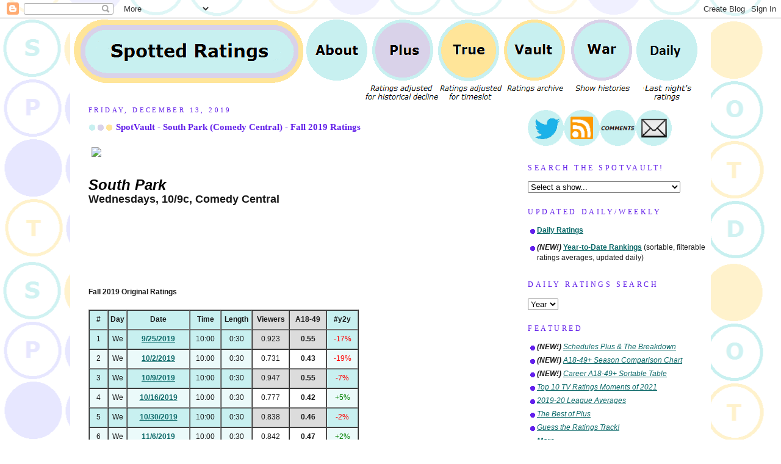

--- FILE ---
content_type: text/html; charset=UTF-8
request_url: http://www.spottedratings.com/2019/12/spotvault-south-park-comedy-central.html
body_size: 20781
content:
<!DOCTYPE html>
<html dir='ltr' xmlns='http://www.w3.org/1999/xhtml' xmlns:b='http://www.google.com/2005/gml/b' xmlns:data='http://www.google.com/2005/gml/data' xmlns:expr='http://www.google.com/2005/gml/expr'>
<head>
<link href='https://www.blogger.com/static/v1/widgets/2944754296-widget_css_bundle.css' rel='stylesheet' type='text/css'/>
<meta name='viewport'/>
<meta content='text/html; charset=UTF-8' http-equiv='Content-Type'/>
<meta content='blogger' name='generator'/>
<link href='http://www.spottedratings.com/favicon.ico' rel='icon' type='image/x-icon'/>
<link href='http://www.spottedratings.com/2019/12/spotvault-south-park-comedy-central.html' rel='canonical'/>
<link rel="alternate" type="application/atom+xml" title="SpottedRatings.com - Atom" href="http://www.spottedratings.com/feeds/posts/default" />
<link rel="alternate" type="application/rss+xml" title="SpottedRatings.com - RSS" href="http://www.spottedratings.com/feeds/posts/default?alt=rss" />
<link rel="service.post" type="application/atom+xml" title="SpottedRatings.com - Atom" href="https://www.blogger.com/feeds/3149153403168306818/posts/default" />

<link rel="alternate" type="application/atom+xml" title="SpottedRatings.com - Atom" href="http://www.spottedratings.com/feeds/6909914383697409880/comments/default" />
<!--Can't find substitution for tag [blog.ieCssRetrofitLinks]-->
<link href='http://www.anythingkiss.com/pi_feedback_challenge/graphics/png/Comedy_SouthPark.png' rel='image_src'/>
<meta content='http://www.spottedratings.com/2019/12/spotvault-south-park-comedy-central.html' property='og:url'/>
<meta content='SpotVault - South Park (Comedy Central) - Fall 2019 Ratings' property='og:title'/>
<meta content='South Park Wednesdays, 10/9c, Comedy Central' property='og:description'/>
<meta content='https://lh3.googleusercontent.com/blogger_img_proxy/AEn0k_uNJnCvCVNECBuSC9z4B83jFacdIueTtPHqSWDmkg2lNHWlT8IsnLHCl3uZDUTYd5KBOocZKP0nPhI-OV6bdApADzZ99LIdEV0Zdx2McaFdRDJI8NDE2HXUlMzkyrNPZ1vx43R3v7MtDBB-cONclBzIZpF53D5S=w1200-h630-p-k-no-nu' property='og:image'/>
<title>SpotVault - South Park (Comedy Central) - Fall 2019 Ratings - Next-level TV ratings and scheduling analysis at SpottedRatings.com</title>
<style id='page-skin-1' type='text/css'><!--
/*
-----------------------------------------------
Blogger Template Style
Name:     Dots
Designer: Douglas Bowman
URL:      www.stopdesign.com
Date:     24 Feb 2004
Updated by: Blogger Team
----------------------------------------------- */
/* Variable definitions
====================
<Variable name="textcolor" description="Text Color" type="color"
default="#333">
<Variable name="pagetitle" description="Blog Title Color" type="color"
default="#353">
<Variable name="blogDescriptionColor" description="Blog Description Color"
type="color" default="#996">
<Variable name="posttitle" description="Post Title Color" type="color"
default="#996">
<Variable name="linkcolor" description="Link Color" type="color"
default="#488">
<Variable name="vlinkcolor" description="Visited Link Color" type="color"
default="#885">
<Variable name="dateheadercolor" description="Date Header Color"
type="color" default="#663">
<Variable name="sidebartitle" description="Sidebar Title Color" type="color"
default="#663">
<Variable name="borderColor" description="Border Color"
type="color" default="#9b9">
<Variable name="bodyfont" description="Text Font" type="font"
default="normal normal 100% Verdana,Arial,Sans-Serif">
<Variable name="pagetitlefont" description="Blog Title Font" type="font"
default="normal normal 250% Georgia,Serif">
<Variable name="blogDescriptionFont" description="Blog Description Font"
type="font"
default="normal normal 100% Verdana, Arial, Sans-Serif">
<Variable name="dateHeaderFont" description="Date Header Font"
type="font" default="normal normal 95% Georgia, Serif">
<Variable name="headerfont" description="Sidebar Title Font" type="font"
default="normal normal 100% Georgia,Serif">
<Variable name="startSide" description="Side where text starts in blog language"
type="automatic" default="left">
<Variable name="endSide" description="Side where text ends in blog language"
type="automatic" default="right">
*/
body {
margin: 0px 0px 0px 0px;
background:#fff url("https://blogger.googleusercontent.com/img/b/R29vZ2xl/AVvXsEgxq45S8aRePMBFA0DPe4Q0gKRPeFw1dT2VgkQcXYRVUjCCh81xNn7h_1rzvfrDSDzim8QX7fQKHU0k7rTs4Yoc6xy1BCeGOGR4qKTtQYpWQG9HUdwRHLIphVc9pJ1hos5lY14OpynNtMRt/s1600/spottedbackground.png");
background-position: 50% 31px;
text-align:center;
font:small Verdana, Arial, Sans-serif;
color:#191919;
font-size/* */:/**/small;
font-size: /**/small;
}
table.tablesorter tbody tr td, table.tablesorter thead tr th {
background-color: #ebfafa;
}
table.tablesorter .thiswk {
background-color: #ffffff;
}
table.tablesorter .true {
background-color: #fff2cc;
}
table.tablesorter .plus {
background-color: #e7e7ff;
}
table.tablesorter .pink {
background-color: #ffc0ff;
}
table.tablesorter .blue {
background-color: #B7EAFF;
}
table.tablesorter .red {
background-color: #ffE0C0;
}
table {
text-align: center;
}
table .bold {
font-weight: bold;
height: 20.0pt;
}
table .big {
font-size: large;
}
table .small {
font-size: x-small;
}
table.tablesorter tr:nth-child(2n+1) td, table.tablesorter tr:nth-child(2n+1) th, table.tablesorter tr:nth-child(2n+1) th, table.tablesorter .dark {
background-color: #c8f0f0;
}
table.tablesorter tr:nth-child(2n+1) .pink {
background-color: #ffa0ff;
}
table.tablesorter tr:nth-child(2n+1) .blue {
background-color: #80D8FF;
}
table.tablesorter tr:nth-child(2n+1) .red {
background-color: #FFC080;
}
table.tablesorter tr:nth-child(2n+1) .thiswk, table.tablesorter tr:nth-child(n) .darkwk {
background-color: #dcdcdc;
}
table.tablesorter tr:nth-child(2n+1) .true, table.tablesorter tr:nth-child(n) .darktrue {
background-color: #ffe599;
}
table.tablesorter tr:nth-child(2n+1) .plus, table.tablesorter tr:nth-child(n) .darkplus {
background-color: #d9d2e9;
}
table.tablesorter tr:nth-child(n) .lightplus {
background-color: #e7e7ff;
}
table.tablesorter tr:nth-child(n) .whitebg {
background-color: white;
}
table.tablesorter tr:nth-child(n) .tablesorter-headerSortUp, table.tablesorter tr:nth-child(n) .tablesorter-headerSortDown {
background-color: yellow;
}
/* Page Structure
----------------------------------------------- */
#outer-wrapper {
width:1050px;
margin:0 auto;
text-align:left;
font:normal normal 14px Verdana, Geneva, sans-serif;
background:#ffffff
}
#header-wrapper {
display: none;
}
#right-sidebar-wrapper {
width:300px;
float:right;
font-size:85%;
padding:0px 0px 20px;
word-wrap: break-word; /* fix for long text breaking sidebar float in IE */
overflow: hidden;     /* fix for long non-text content breaking IE sidebar float */
}
#main-wrapper {
width:680px;
float:left;
padding:0px 20px 0px;
font-size:85%;
word-wrap: break-word; /* fix for long text breaking sidebar float in IE */
overflow: hidden;     /* fix for long non-text content breaking IE sidebar float */
}
#main {
background:#ffffff;
padding:0px 10px 20px;
}
#sidebar {
background:#ffffff;
padding:0px 0px 15px;
width:210px;
width/* */:/**/190px;
width: /**/190px;
}
@media all and (min-width: 1px) {
#HTML1 {
display: none;');
}
}
@media all and (max-width: 1050px) {
#main-wrapper {
width: 95%;');
}
#right-sidebar-wrapper{
float: left;
}
}
}
/* Title & Description
----------------------------------------------- */
.Header h1 {
margin:0 0 .5em;
line-height: 1.4em;
font: normal normal 250% Georgia,Serif;
color: #335533;
}
.Header h1 a {
color:#335533;
text-decoration:none;
}
.Header .description {
margin:0 0 1.75em;
color: #999966;
font: normal normal 100% Verdana, Arial, Sans-Serif;
}
/* Links
----------------------------------------------- */
a:link {
color:#0d6a6a;
}
a:visited {
color:#627777;
}
a:hover {
color:#627777;
}
a img {
border-width:0;
}
/* Posts
----------------------------------------------- */
h2.date-header {
margin:0 0 .75em;
padding-bottom:.35em;
border-bottom:1px dotted #ffffff;
text-transform:uppercase;
letter-spacing:.3em;
color: #6320e9;
font: normal normal 95% Georgia, Serif;
}
.post {
margin:0 0 2.5em;
}
.post h3 {
margin:.25em 0;
line-height: 1.4em;
font: normal normal 100% Georgia,Serif;
font-size: 130%;
font-weight: bold;
color:#6320e9;
background:url("https://blogger.googleusercontent.com/img/b/R29vZ2xl/AVvXsEhh3hqbK_TmKcC49IlbNlbpNQejpAMHeFvZuFpaNuiL_RLQz-OdfKKyvoio37skPIYoCfyCd7L1ER4ePizIABgpGPT6uo0qOcJpquqbHjzmDta952xubO9j8sMIiAVszwvzeHt-exc9LlYA/s40/spottedtitle.png") no-repeat left .25em;
padding:0 0 1px 45px;
}
.post h3 a {
text-decoration:none;
color: #6320e9;
}
.post h3 a:hover {
color: #191919;
}
.post-body {
margin:0 0 .75em;
line-height:1.6em;
}
.post-body blockquote {
line-height:1.3em;
}
.post-footer {
margin:0;
}
.uncustomized-post-template .post-footer {
text-align: right;
}
.uncustomized-post-template .post-author,
.uncustomized-post-template .post-timestamp {
display: block;
float: left;
margin-right: 4px;
text-align: left;
}
.post-author, .post-timestamp {
color:#6320e9;
}
a.comment-link {
/* IE5.0/Win doesn't apply padding to inline elements,
so we hide these two declarations from it */
background/* */:/**/url("https://blogger.googleusercontent.com/img/b/R29vZ2xl/AVvXsEgIpmsshfPBj8QoGGW5hgyolTbl31nu-MGpJN9mRjD_atpxAYrnuRxOP2Vdi54zZKp8QT9SQ4rJhF2tyfNqJmA9hL9fjVF7Fw_hPZ2LpZYPuAGQ3WCZZTJsJ2iYFHUIFlqFtbDRfYYhQl6M/s1600/spottedbullet9.png") no-repeat left .25em;
padding-left:15px;
}
html>body a.comment-link {
/* Respecified, for IE5/Mac's benefit */
background:url("https://blogger.googleusercontent.com/img/b/R29vZ2xl/AVvXsEgIpmsshfPBj8QoGGW5hgyolTbl31nu-MGpJN9mRjD_atpxAYrnuRxOP2Vdi54zZKp8QT9SQ4rJhF2tyfNqJmA9hL9fjVF7Fw_hPZ2LpZYPuAGQ3WCZZTJsJ2iYFHUIFlqFtbDRfYYhQl6M/s1600/spottedbullet9.png") no-repeat left .25em;
padding-left:15px;
}
.post img {
margin:0 0 5px 0;
padding:4px;
border:1px solid #ffffff;
}
.feed-links {
clear: both;
line-height: 2.5em;
}
#blog-pager-newer-link {
float: left;
}
#blog-pager-older-link {
float: right;
}
#blog-pager {
text-align: center;
}
.clicker {
cursor:pointer;
color:#4060c0;
text-decoration:underline;
}
.table-container {
overflow-y: auto;
overflow-x: auto;
}
.t135 {
margin-left: 135pt;
}
.hello {
position:absolute;
top:auto;
left:0px;
width:131pt;
}
.t184 {
margin-left: 164pt;
}
.hello180 {
position:absolute;
top:auto;
left:0px;
width:160pt;
}
.hello54 {
position:absolute;
top:auto;
left:0px;
width:54pt;
}
.t58 {
margin-left: 58pt;
}
/* Comments
----------------------------------------------- */
#comments {
margin:0;
}
#comments h4 {
margin:0 0 10px;
border-top:1px dotted #ffffff;
padding-top:.5em;
line-height: 1.4em;
font: bold 110% Georgia,Serif;
color:#333;
}
#comments-block {
line-height:1.6em;
}
.comment-author {
background:url("https://blogger.googleusercontent.com/img/b/R29vZ2xl/AVvXsEgIpmsshfPBj8QoGGW5hgyolTbl31nu-MGpJN9mRjD_atpxAYrnuRxOP2Vdi54zZKp8QT9SQ4rJhF2tyfNqJmA9hL9fjVF7Fw_hPZ2LpZYPuAGQ3WCZZTJsJ2iYFHUIFlqFtbDRfYYhQl6M/s1600/spottedbullet9.png") no-repeat 2px .35em;
margin:.5em 0 0;
padding-top: 0;
padding-bottom:0;
padding-left:20px;
padding-right:20px;
font-weight:bold;
}
.comment-body {
margin:0;
padding-top: 0;
padding-bottom:0;
padding-left:20px;
padding-right:20px;
}
.comment-body p {
margin:0 0 .5em;
}
.comment-footer {
margin:0 0 .5em;
padding:0 0 .75em 20px;
padding-top: 0;
padding-bottom:.75em;
padding-left:20px;
padding-right:0;
color:#996;
}
.comment-footer a:link {
color:#996;
}
.deleted-comment {
font-style:italic;
color:gray;
}
/* More Sidebar Content
----------------------------------------------- */
.sidebar h2 {
margin:2em 0 .75em;
padding-bottom:.35em;
border-bottom:1px dotted #ffffff;
line-height: 1.4em;
font-size: 95%;
font: normal normal 100% Georgia,Serif;
text-transform:uppercase;
letter-spacing:.3em;
color:#6320e9;
}
.sidebar p {
margin:0 0 .75em;
line-height:1.6em;
}
.sidebar ul {
list-style:none;
margin:.5em 0;
padding:0 0px;
}
.sidebar .widget {
margin: .5em 0 1em;
padding: 0 0px;
line-height: 1.5em;
}
.main .widget {
padding-bottom: 1em;
}
.sidebar ul li {
background:url("https://blogger.googleusercontent.com/img/b/R29vZ2xl/AVvXsEgIpmsshfPBj8QoGGW5hgyolTbl31nu-MGpJN9mRjD_atpxAYrnuRxOP2Vdi54zZKp8QT9SQ4rJhF2tyfNqJmA9hL9fjVF7Fw_hPZ2LpZYPuAGQ3WCZZTJsJ2iYFHUIFlqFtbDRfYYhQl6M/s1600/spottedbullet9.png") no-repeat 3px .45em;
margin:0;
padding-top: 0;
padding-bottom:5px;
padding-left:15px;
padding-right:0;
}
.sidebar p {
margin:0 0 .6em;
}
/* Profile
----------------------------------------------- */
.profile-datablock {
margin: 0 0 1em;
}
.profile-img {
float: left;
margin-top: 0;
margin-bottom:5px;
margin-left:0;
margin-right:8px;
border: 4px solid #cc9;
}
.profile-data {
margin: 0;
line-height: 1.5em;
}
.profile-textblock {
clear: left;
margin-left: 0;
}
/* Footer
----------------------------------------------- */
#footer {
clear:both;
padding:15px 0 0;
}
#footer p {
margin:0;
}
/* Page structure tweaks for layout editor wireframe */
body#layout #sidebar, body#layout #main,
body#layout #main-wrapper,
body#layout #outer-wrapper,
body#layout #sidebar-wrapper {
padding: 0;
}
body#layout #sidebar, body#layout #sidebar-wrapper {
padding: 0;
width: 240px;
}
/*--- DROPDOWN ---*/
#dontshow{
display: none;
}
.ddown, .ddown2{
list-style:none;
font-weight:bold;
font-size:100%;
margin-bottom:0px;
margin-top:-3px;
margin-left:-40px;
float:left;
}
input{
font-size: 16px;
}
.ddown li, .ddown2 li{
float:left;
margin-right:0px;
position:relative;
z-index:999;
background:white;
}
.ddown a, .ddown2 a{
display:block;
color:black;
text-decoration:none;
}
.ddown a:active, .ddown2 a:active{
color:#fff;
text-decoration:none;
}
.ddown ul, .ddown2 ul{
background: white;
background:rgba(255,255,255,0);
list-style:none;
position:absolute;
left:-9999px; /* Hide menus off-screen*/
}
.ddown ul li, .ddown2 ul li{
padding-top:1px;
float:none;
white-space:nowrap;
}
.ddown2 li ul a{
text-decoration:none;
padding:5px;
background: #c8f0f0;
}
.ddown li:hover ul.first{ /* Display primary menu on hover */
left:-40px;
}
.ddown ul li:hover ul{ /* Display sub-menu on hover */
left:95px;
top:0px;
}
.ddown li:hover ul a{
text-decoration:none;
padding:5px;
background: #c8f0f0;
}
.ddown li:hover ul a.plus{
background:#d9d2e9;
}
.ddown li:hover ul a.true{
background:#ffe599;
}
.ddown li:hover ul li a:hover, .ddown2 li ul li a:hover{
background:#333;
color: #ebfafa;
}
.ddown li:hover ul li a.plus:hover{
background:#333;
color: #e7e7ff;
}
.ddown li:hover ul li a.true:hover{
background:#333;
color: #fff2cc;
}
.ddown ul li:hover ul a{
background:#ebfafa;
}
.ddown ul li:hover ul a.plus{
background:#e7e7ff;
}
.ddown ul li:hover ul a.true{
background:#fff2cc;
}
.ddlist {
background: #ebfafa;
}
.ddlist li{
margin-right: 5px;
background:#ebfafa;
}
.ddlist a:link {
color:#0d6a6a;
text-decoration:underline;
}
.ddlist a:visited {
color:#627777;
}
.ddlist a:hover {
color:#627777;
}
.ddown li:hover ul a{
color: black;
}
.ddown2{
font-size:150%;
margin-top:0px;
padding-top:0px;
top:0px;
left: -65px;
position: absolute;
}
.ddown2 li ul li{
top: 0px;
}
.ddown2 ul li:hover ul{ /* Display sub-menu on hover */
left:225px;
top:0px;
}
#HTML9 {
left: 75px;
top: 10px;
z-index: 999;
display: none;
position: absolute;
}
}

--></style>
<script>
function disqus2(){
	var bloggerjs = document.createElement('script');
    bloggerjs.type = 'text/javascript';
    bloggerjs.async = true;
    bloggerjs.src = '//' + disqus_shortname + '.disqus.com/blogger_item.js';
    (document.getElementsByTagName('head')[0] || document.getElementsByTagName('body')[0]).appendChild(bloggerjs);
  };
</script>
<script>
function toggleNext(el) {

hover
 var next=el.nextSibling;
 while(next.nodeType != 1) next=next.nextSibling;
 next.style.display=((next.style.display=="none") ? "block" : "none");
}

function toggleNextById(el) {
 var clicker=document.getElementById(el);
 clicker.className+=" clicker";
 clicker.onclick=function() {toggleNext(this)}
 toggleNext(clicker);
}

window.onload=function() {toggleNextById('expand')}</script>
<script type='text/javascript'>

  var _gaq = _gaq || [];
  _gaq.push(['_setAccount', 'UA-18157989-1']);
  _gaq.push(['_trackPageview']);

  (function() {
    var ga = document.createElement('script'); ga.type = 'text/javascript'; ga.async = true;
    ga.src = ('https:' == document.location.protocol ? 'https://ssl' : 'http://www') + '.google-analytics.com/ga.js';
    var s = document.getElementsByTagName('script')[0]; s.parentNode.insertBefore(ga, s);
  })();

</script>
<script src='https://code.jquery.com/jquery-3.1.0.min.js' type='text/javascript'></script>
<script src='http://code.jquery.com/mobile/1.4.5/jquery.mobile-1.4.5.min.js' type='text/javascript'></script>
<script src='https://firebasestorage.googleapis.com/v0/b/spotted-ratings-upload.appspot.com/o/jquery.tablesorter.js?alt=media' type='text/javascript'></script>
<script src='http://code.highcharts.com/highcharts.js' type='text/javascript'></script>
<script src='https://code.highcharts.com/highcharts-more.js' type='text/javascript'></script>
<script src='http://code.highcharts.com/modules/exporting.js'></script>
<script mobile='yes' src='https://firebasestorage.googleapis.com/v0/b/spotted-ratings-upload.appspot.com/o/replacement2.js?alt=media' type='text/javascript'></script>
<script id='js' type='text/javascript'>function tsstart() {

window.mobilecheck = function() {
  var check = false;
  (function(a){if(/(android|bb\d+|meego).+mobile|avantgo|bada\/|blackberry|blazer|compal|elaine|fennec|hiptop|iemobile|ip(hone|od)|iris|kindle|lge |maemo|midp|mmp|mobile.+firefox|netfront|opera m(ob|in)i|palm( os)?|phone|p(ixi|re)\/|plucker|pocket|psp|series(4|6)0|symbian|treo|up\.(browser|link)|vodafone|wap|windows ce|xda|xiino/i.test(a)||/1207|6310|6590|3gso|4thp|50[1-6]i|770s|802s|a wa|abac|ac(er|oo|s\-)|ai(ko|rn)|al(av|ca|co)|amoi|an(ex|ny|yw)|aptu|ar(ch|go)|as(te|us)|attw|au(di|\-m|r |s )|avan|be(ck|ll|nq)|bi(lb|rd)|bl(ac|az)|br(e|v)w|bumb|bw\-(n|u)|c55\/|capi|ccwa|cdm\-|cell|chtm|cldc|cmd\-|co(mp|nd)|craw|da(it|ll|ng)|dbte|dc\-s|devi|dica|dmob|do(c|p)o|ds(12|\-d)|el(49|ai)|em(l2|ul)|er(ic|k0)|esl8|ez([4-7]0|os|wa|ze)|fetc|fly(\-|_)|g1 u|g560|gene|gf\-5|g\-mo|go(\.w|od)|gr(ad|un)|haie|hcit|hd\-(m|p|t)|hei\-|hi(pt|ta)|hp( i|ip)|hs\-c|ht(c(\-| |_|a|g|p|s|t)|tp)|hu(aw|tc)|i\-(20|go|ma)|i230|iac( |\-|\/)|ibro|idea|ig01|ikom|im1k|inno|ipaq|iris|ja(t|v)a|jbro|jemu|jigs|kddi|keji|kgt( |\/)|klon|kpt |kwc\-|kyo(c|k)|le(no|xi)|lg( g|\/(k|l|u)|50|54|\-[a-w])|libw|lynx|m1\-w|m3ga|m50\/|ma(te|ui|xo)|mc(01|21|ca)|m\-cr|me(rc|ri)|mi(o8|oa|ts)|mmef|mo(01|02|bi|de|do|t(\-| |o|v)|zz)|mt(50|p1|v )|mwbp|mywa|n10[0-2]|n20[2-3]|n30(0|2)|n50(0|2|5)|n7(0(0|1)|10)|ne((c|m)\-|on|tf|wf|wg|wt)|nok(6|i)|nzph|o2im|op(ti|wv)|oran|owg1|p800|pan(a|d|t)|pdxg|pg(13|\-([1-8]|c))|phil|pire|pl(ay|uc)|pn\-2|po(ck|rt|se)|prox|psio|pt\-g|qa\-a|qc(07|12|21|32|60|\-[2-7]|i\-)|qtek|r380|r600|raks|rim9|ro(ve|zo)|s55\/|sa(ge|ma|mm|ms|ny|va)|sc(01|h\-|oo|p\-)|sdk\/|se(c(\-|0|1)|47|mc|nd|ri)|sgh\-|shar|sie(\-|m)|sk\-0|sl(45|id)|sm(al|ar|b3|it|t5)|so(ft|ny)|sp(01|h\-|v\-|v )|sy(01|mb)|t2(18|50)|t6(00|10|18)|ta(gt|lk)|tcl\-|tdg\-|tel(i|m)|tim\-|t\-mo|to(pl|sh)|ts(70|m\-|m3|m5)|tx\-9|up(\.b|g1|si)|utst|v400|v750|veri|vi(rg|te)|vk(40|5[0-3]|\-v)|vm40|voda|vulc|vx(52|53|60|61|70|80|81|83|85|98)|w3c(\-| )|webc|whit|wi(g |nc|nw)|wmlb|wonu|x700|yas\-|your|zeto|zte\-/i.test(a.substr(0,4))) check = true;})(navigator.userAgent||navigator.vendor||window.opera);
  return check;
};
var url = window.location.href;
  if(url.indexOf("desktop") >= 0){
document.getElementById("demo").innerHTML = document.getElementById("demo").innerHTML.replace(/.html/g,".html?desktop");
document.getElementById("HTML8").innerHTML = document.getElementById("HTML8").innerHTML.replace(/.html/g,".html?desktop");
document.getElementById("HTML7").innerHTML = document.getElementById("HTML7").innerHTML.replace(/.html/g,".html?desktop");
document.getElementById("HTML6").innerHTML = document.getElementById("HTML6").innerHTML.replace(/.html/g,".html?desktop");
document.getElementById("BlogArchive2").innerHTML = document.getElementById("BlogArchive2").innerHTML.replace(/.html/g,".html?desktop");
  }
if(window.mobilecheck() && url.indexOf("desktop") == -1){
	$("meta[name=viewport]").attr("content","width=device-width, initial-scale=1.0");
	$("body").css("width","340px");
	$("#outer-wrapper").css("width","340px");
	$("#HTML8, #sidebar, #right-sidebar-wrapper, #navbar").css("display","none");
	$("#HTML9").show();
	$("#main-wrapper").css("top","200px");
  	if(window.location.href == "http://www.spottedratings.com/?m=1"){
	//$("#main-wrapper").css("transform","scale(3) translate(0%, 34.5%)");
  } else {
	//$("#main-wrapper").css("transform","scale(3) translate(0%, 35.5%)");
  } 
	$("#main-wrapper").css("font-size","4vw");
	$("#main-wrapper").css("width","100%");
	$("#main-wrapper").css("position","absolute");
	$("#main-wrapper").css("left","0px");
	$("#main-wrapper").css("top","75px");
	$("#main-wrapper").css("padding","0px 0px 0px");
	$("table.tablesorter").css("font-size","50%");
	$("table.tablesorter").css("width","100%");
	$("table.tablesorter").css("padding","0 0 0 0");
	$("tr").css("height","7px");
	$("td").css("padding","0 0 0 0");

	$(".small").css("font-size","100%");
	$(".big").css("font-size","100%");
};   

	replacement('demo');
$.tablesorter.defaults.sortInitialOrder = 'desc';	
$.tablesorter.defaults.stringTo = "bottom";	
$.tablesorter.addWidget({id:"staticRow",format:function(a){if(typeof $(a).data("hasSorted")=="undefined"){$(a).data("hasSorted",true);$("tbody .static",a).each(function(){$(this).data("tableindex",$(this).index())})}else{var b=true;while(b){b=false;$("tbody .static",a).each(function(){var c=$(this).data("tableindex");if(c!=$(this).index()){b=true;var d=$(this).detach();var e=$("tbody tr",a).length;if(c>=e){d.appendTo($("tbody",a))}else if(c==0){d.prependTo($("tbody",a))}else{d.insertBefore($("tbody tr:eq("+c+")",a))}}})}}}})
$.tablesorter.addParser({
  id: 'grades',
  is: function(s, table, cell, $cell) {
    return false;
  },
  format: function(s, table, cell, cellIndex) {
    return s
      .replace("B+","A--")
      .replace("C+","B--")
      .replace("D+","C--")
  },
  type: 'text'
});
$("table").tablesorter({  widgets: ['staticRow'] 
	});
$("table").bind("sortStart",function() {
$( ".vanish" ).hide();
$( ".breakup" ).show();
var h = document.getElementsByClassName('breakup');
for(i = 0; i != h.length; i++){ h[i].rowSpan = "1"; }

    });         

};
$(document).ready(function() {
document.body.style.zoom = 1.0;
var txt = document.getElementById('demo').innerHTML;
var yn = txt.includes('yoyoyo');
if(yn == false){ tsstart(); }
  else {  }
}); 
 </script>
<script>
</script>
<link href='https://www.blogger.com/dyn-css/authorization.css?targetBlogID=3149153403168306818&amp;zx=415ceda7-cf23-4e64-98a7-e9076a6c4872' media='none' onload='if(media!=&#39;all&#39;)media=&#39;all&#39;' rel='stylesheet'/><noscript><link href='https://www.blogger.com/dyn-css/authorization.css?targetBlogID=3149153403168306818&amp;zx=415ceda7-cf23-4e64-98a7-e9076a6c4872' rel='stylesheet'/></noscript>
<meta name='google-adsense-platform-account' content='ca-host-pub-1556223355139109'/>
<meta name='google-adsense-platform-domain' content='blogspot.com'/>

</head>
<body>
<div class='navbar section' id='navbar'><div class='widget Navbar' data-version='1' id='Navbar1'><script type="text/javascript">
    function setAttributeOnload(object, attribute, val) {
      if(window.addEventListener) {
        window.addEventListener('load',
          function(){ object[attribute] = val; }, false);
      } else {
        window.attachEvent('onload', function(){ object[attribute] = val; });
      }
    }
  </script>
<div id="navbar-iframe-container"></div>
<script type="text/javascript" src="https://apis.google.com/js/platform.js"></script>
<script type="text/javascript">
      gapi.load("gapi.iframes:gapi.iframes.style.bubble", function() {
        if (gapi.iframes && gapi.iframes.getContext) {
          gapi.iframes.getContext().openChild({
              url: 'https://www.blogger.com/navbar/3149153403168306818?po\x3d6909914383697409880\x26origin\x3dhttp://www.spottedratings.com',
              where: document.getElementById("navbar-iframe-container"),
              id: "navbar-iframe"
          });
        }
      });
    </script><script type="text/javascript">
(function() {
var script = document.createElement('script');
script.type = 'text/javascript';
script.src = '//pagead2.googlesyndication.com/pagead/js/google_top_exp.js';
var head = document.getElementsByTagName('head')[0];
if (head) {
head.appendChild(script);
}})();
</script>
</div></div>
<div id='outer-wrapper'><div id='wrap2'>
<!-- skip links for text browsers -->
<span id='skiplinks' style='display:none;'>
<a href='#main'>skip to main </a> |
      <a href='#sidebar'>skip to sidebar</a>
</span>
<div id='content-wrapper'>
<div id='crosscol-wrapper' style='text-align:center'>
<div class='crosscol section' id='crosscol'><div class='widget HTML' data-version='1' id='HTML9'>
<div class='widget-content'>
<div><img src="https://i.imgur.com/NTZslzp.png" / width="250" /><br /><a href="?desktop" style="font-size: 100%;">Go to desktop version</a><ul class="ddown2"><li><img src="https://i.imgur.com/m8QenEJ.png" id="openmenu" onclick="$('.mobilefirst').css('left','-40px'); $('.mobilefirst').css('top','50px'); $('#openmenu').hide(); $('#closemenu').show();" width="50" /><img src="https://i.imgur.com/cOW3uk1.png" id="closemenu" style="display: none;" onclick="$('.mobilefirst').css('left','-9999px'); $('#openmenu').show(); $('#closemenu').hide();" width="50" /><ul class="mobilefirst"><li><a href="http://www.spottedratings.com/index.html">Home</a></li><li><a href="http://www.spottedratings.com/2025/10/the-2025-26-daily-year-to-date-rankings.html">Rankings</a></li>
<li><a href="#">Renewology ></a><ul><li><a href="http://www.spottedratings.com/2019/10/abc-daily-renewology-for-2019-20.html">ABC</a></li><li><a href="http://www.spottedratings.com/2019/10/cbs-daily-renewology-for-2019-20.html">CBS</a></li><li><a href="http://www.spottedratings.com/2019/10/nbc-daily-renewology-for-2019-20.html">NBC</a></li><li><a href="http://www.spottedratings.com/2019/10/fox-daily-renewology-for-2019-20.html">Fox</a></li><li><a href="http://www.spottedratings.com/2019/10/cw-daily-renewology-for-2019-20.html">CW</a></li></ul></li>
<li><a href="http://www.spottedratings.com/p/spotvault-index.html">SpotVault</a></li><li><a href="http://www.spottedratings.com/2010/08/war-of-18-49-index.html">War of 18-49</a></li><li><a href="#"><script>bigshortvaults();</script></a></li><li><a href="http://www.spottedratings.com/p/about-spotted.html">About</a></li><li><a href="http://www.spottedratings.com/p/sidebar.html">Sidebar</a></li></ul></li></ul></div>
</div>
<div class='clear'></div>
</div><div class='widget HTML' data-version='1' id='HTML8'>
<div class='widget-content'>
<table width="1050"><tr><td><ul class="ddown">
<li>
        <a href="http://www.spottedratings.com/index.html"><img src="https://blogger.googleusercontent.com/img/b/R29vZ2xl/AVvXsEgFdf1AOxwt566qrLEckRV76b9jF_E3fykMbKymgWFy6SBECAhMlec2ctg2hw39_ozrsinuDYqCwAKwyaGdmlK3wtpF2oa-8DIXAd7InwvuUTcVvl6kbLYDUkjGGSrQlE104Nf3MxT5hkVV/s1600/spottedtopbrlogo.png" /></a>
        
</li>
<li>
        <a href="http://www.spottedratings.com/p/about-spotted.html"><img src="https://blogger.googleusercontent.com/img/b/R29vZ2xl/AVvXsEje8mh0iXM68LGTxpnZIxUnQOON9bi9_TAjqOOIb0px22_FvyrCyYi8EIV_209Drcu5wCxINJnwpZ9YCPPdifEeRn9lxKDkiZEMl9qKUNcuMZTb-SxaF2njiR-wiObEfz_C3L7rXE8qwO4l/s1600/spottedtopbrabt.png" /></a>
        
</li><li>
        <a href="http://www.spottedratings.com/p/a18-49-index.html"><img src="https://blogger.googleusercontent.com/img/b/R29vZ2xl/AVvXsEgWFR0CfLz3by29ywTfUu8lOAw1zcD6HS2EFTKO7-jEh_b2t5qHbsBIj0p5TZZHn41UX_3p6o0cq9zntufQ8nfAumJmFbD-IkehJHm9HH87QCg3Zmrr5kazpWnQr9RsgSUSRUWIypLuDUxI/s1600/spottedtopbrplus.png" /></a>

</li><li>
        <a href="http://www.spottedratings.com/2011/10/true-strength-index.html"><img src="https://blogger.googleusercontent.com/img/b/R29vZ2xl/AVvXsEh9fWwmmxRA_NCoMVBPBJgkAZ6iJfwcnBTYsViPH4QVtapSN5doei166CjIqoo8mZhOMB0t6z8-_h2VLLT3rgSLXsamae6fKve0dyQCJhQUwUgGIH7YlIohshSW6vtXy5ZoKm1wW8hx92sR/s1600/spottedtopbrtrue.png" /></a>
</li><li>
        <a href="http://www.spottedratings.com/p/spotvault-index.html"><img src="https://blogger.googleusercontent.com/img/b/R29vZ2xl/AVvXsEju4Skhrvlbc-A_GugsicwCVYgY8WfCCmQyil3vQWinOV2AlR885DlYBoGsLUsKBbVqorTFc6hnIzciw5v1zfPVh00hPpkRnR_TyZSGj4k2NPSpENm7TH9ffx2EQUNWyzFAJLggvkZJLFqh/s1600/spottedtopbrvault.png" /></a>
        
</li>
<li>
        <a href="http://www.spottedratings.com/2010/08/war-of-18-49-index.html"><img src="https://blogger.googleusercontent.com/img/b/R29vZ2xl/AVvXsEgnvqR_3NWi6U_as0aV8gDeYdLKWqB5ca3R_OOjc0NLUCBU59dmaYdERdWLvzzDV3xiZ_Dr8ibFP8fpPd2HmYe95QxrPc5iKDHL1vLRUxNjzVPiekp-YDAZkwKTHsFyPtum0G8hdqd8g1sD/s1600/spottedtopbrwar.png" /></a>
        
</li>
<li>
        <a href="http://www.spottedratings.com/p/spotted-ratings-index.html"><img src="https://blogger.googleusercontent.com/img/b/R29vZ2xl/AVvXsEj7hiFxdCaCh8TQn3Q48uMavwDY3wfgXUqQ27h4vEJNb9KsQaZlxWb_wychlihUcBhmljbGTKrFsQrgIqNs-7WkCQeH08hEtSiwneN-qugHVKvkZ2yZmTvoeZvBuiGUM5_ufreEyp5qAF0/s1600/spottedtopbrdaily.png" /></a>

      
</li>
<li style="z-index:0;">
        <img src="https://blogger.googleusercontent.com/img/b/R29vZ2xl/AVvXsEgRAxvo0gDWgx7RmybgJ8jqODVAs7rVCfKLEA0TgsQQRJnl1u0NqjJNyZm-f8C6cV2jGjaa-5-Whr-JwHAfpa50w-21Q6-QdOC_GY6iQzAC22qC4cWop6Lg5xG_Sx4vhUDlV80aN9drnQ4/s1600/spottedtopbrbot.png" />
        
</li>
</ul></td></tr></table>
</div>
<div class='clear'></div>
</div><div class='widget HTML' data-version='1' id='HTML1'>
<h2 class='title'>The Latest</h2>
<div class='widget-content'>
<a href="http://www.spottedratings.com"><img width="16%" valign="top" src="https://blogger.googleusercontent.com/img/b/R29vZ2xl/AVvXsEgiVlz2DLJtvzjhVgrAG9Wz7wkh0MlEyx8JqGA7WE7xakeJl4Drz3FKAwqV5U6RyVMgKjRzVZpXYS6EElJ4yU-oYkHSk0ZQzbcViuTO-VtqwH6Hat7uIVdHc2YQJ5ThfWgGaZU_JHmF75UW/s1600/spottedtwitter2.png" /></a><td><a href="http://www.spottedratings.com/p/about-spotted.html"><img width="14%" src="https://blogger.googleusercontent.com/img/b/R29vZ2xl/AVvXsEjNPWZnhS3mWAoayYSVp6a-nnuc1LhHYRfA7Xd4LJs4l9p2fHEIKKFK9YG_up0pa1iODs3D-W5-2ZnlZntuGPsq-RBAUsKa-sjh4fjPoWjHuP3ol8heJTUBHssQw7EdEjXfloaDvPaNsSXe/s1600/spottedtopbrabt2.png" /></a><a href="http://www.spottedratings.com/p/a18-49-index.html"><img width="14%" border="0" src="https://blogger.googleusercontent.com/img/b/R29vZ2xl/AVvXsEgtlnbQg2y0VO0fqkiPhPZiHjZfKfVm-QqqpQaSUHvkfZtTrSzYaRd60U6cEM7aYT0LP_3gxZQkBDE5ZmrP1qb2vcxfcAFRCBPCPT7y29yr88svjKqReIGiCEUhhKVQBnhb41jt_AgQaHAl/s1600/spottedtopbrplus2.png" /></a><a href="http://www.spottedratings.com/2011/10/true-strength-index.html"><img width="14%" border="0" src="https://blogger.googleusercontent.com/img/b/R29vZ2xl/AVvXsEjcufkurTdEnDyVZk21Gj5jep89LIv0SsA6OW9gx-LA581T3C9ubd0JVFynHVj0XTeMj3JJzr0F3mJYlJ1BIlHX0fi1bukA8-FWo_lvc4lJnVcQi7Ye3BX5ewSkymzWOQmsf6L_l5P9RFef/s1600/spottedtopbrtrue2.png" /></a><a href="http://www.spottedratings.com/p/spotvault-index.html"><img width="14%" border="0" src="https://blogger.googleusercontent.com/img/b/R29vZ2xl/AVvXsEhmdKm_cifXywTlpUa6BYPcsZKkC8VRRiDPsUmuVFcqVGXi-QO0jnGNDWaeo8ZHpEzgrz1OIWbktD-1QjnyGv1LmULsDy7xLo3kEMWayZzRkQNvz42boSG6BqNpFoP-J6XQ1EmCH0cC0upr/s1600/spottedtopbrvault2.png" /></a><a href="http://www.spottedratings.com/2010/08/war-of-18-49-index.html"><img width="14%" src="https://blogger.googleusercontent.com/img/b/R29vZ2xl/AVvXsEgtVbyxGY_prXSQVbh_KifZPLXMX5iCD5da5TL0jc4lO-OlemWk_2ztxwfereD9bS2r932otc_eKRocO1EIVC1ArqrP-klLvykWBOfZcxZ_jUY8ABbqobZi_KvBiaWIjPG5rL2ab-rqqZyS/s1600/spottedtopbrwar2.png" /></a><a href="http://www.spottedratings.com/p/spotted-ratings-index.html"><img width="14%" border="0" src="https://blogger.googleusercontent.com/img/b/R29vZ2xl/AVvXsEj7hiFxdCaCh8TQn3Q48uMavwDY3wfgXUqQ27h4vEJNb9KsQaZlxWb_wychlihUcBhmljbGTKrFsQrgIqNs-7WkCQeH08hEtSiwneN-qugHVKvkZ2yZmTvoeZvBuiGUM5_ufreEyp5qAF0/s1600/spottedtopbrdaily.png" /></a></td>
</div>
<div class='clear'></div>
</div></div>
</div>
<div id='main-wrapper'>
<div class='main section' id='main'><div class='widget Blog' data-version='1' id='Blog1'>
<div class='blog-posts hfeed'>
<!--Can't find substitution for tag [defaultAdStart]-->

          <div class="date-outer">
        
<h2 class='date-header'><span>Friday, December 13, 2019</span></h2>

          <div class="date-posts">
        
<div class='post-outer' id='demo'>
<div class='post hentry'>
<a name='6909914383697409880'></a>
<h3 class='post-title entry-title'>
<a href='http://www.spottedratings.com/2019/12/spotvault-south-park-comedy-central.html'>SpotVault - South Park (Comedy Central) - Fall 2019 Ratings</a>
</h3>
<div class='post-header-line-1'></div>
<br/>
<div class='post-body entry-content'>
<div id='SouthPark'><div style='clear: left; float: left; margin-bottom: 1em; margin-right: 1em;'><img src="http://www.anythingkiss.com/pi_feedback_challenge/graphics/png/Comedy_SouthPark.png" /></div><br /><br /><br /><div style='color: black;'><span style='font-size: x-large;'><i><b>South Park</b></i></span></div><div style='font-size: large;'><b>Wednesdays, 10/9c, Comedy Central</b></div><br /><br /><br /><br /><br /><br /><a name="more"></a><br /><b>Fall 2019 Original Ratings</b><br /><br /><div class='table-container'><table border='1' cellpadding='2' cellspacing='0' class='tablesorter' width='443'><thead><tr><th class='bold ' width='7%'><div title='Episode number.'>#</div></th><th class='bold ' width='7%'>Day</th><th class='bold bold ' width='22%'>Date</th><th class='bold ' width='11%'>Time</th><th class='bold ' width='11%'>Length</th><th class='bold thiswk ' width='13%'><div title='The total number of viewers (in millions, age 2+) watching the program.'>Viewers</div></th><th class='bold thiswk bold ' width='13%'><div title='Percentage of US TV-OWNING adults 18-49 watching the program.'>A18-49</div></th><th class='bold ' width='11%'>#y2y</th></tr></thead><tbody><tr  height='20'><td >1</td><td >We</td><td class='bold '><a href="http://www.spottedratings.com/2019/09/spotted-ratings-wednesday-92519.html">9/25/2019</a></td><td >10:00</td><td >0:30</td><td class='thiswk '>0.923</td><td class='thiswk bold '>0.55</td><td ><div title ='0.66 on 2018-09-26' style ='color: red;'>-17%</div></td></tr><tr  height='20'><td >2</td><td >We</td><td class='bold '><a href="http://www.spottedratings.com/2019/10/spotted-ratings-wednesday-10219.html">10/2/2019</a></td><td >10:00</td><td >0:30</td><td class='thiswk '>0.731</td><td class='thiswk bold '>0.43</td><td ><div title ='0.53 on 2018-10-03' style ='color: red;'>-19%</div></td></tr><tr  height='20'><td >3</td><td >We</td><td class='bold '><a href="http://www.spottedratings.com/2019/10/spotted-ratings-wednesday-10919.html">10/9/2019</a></td><td >10:00</td><td >0:30</td><td class='thiswk '>0.947</td><td class='thiswk bold '>0.55</td><td ><div title ='0.59 on 2018-10-10' style ='color: red;'>-7%</div></td></tr><tr  height='20'><td >4</td><td >We</td><td class='bold '><a href="http://www.spottedratings.com/2019/10/spotted-ratings-wednesday-101619.html">10/16/2019</a></td><td >10:00</td><td >0:30</td><td class='thiswk '>0.777</td><td class='thiswk bold '>0.42</td><td ><div title ='0.4 on 2018-10-17' style ='color: green;'>+5%</div></td></tr><tr  height='20'><td >5</td><td >We</td><td class='bold '><a href="http://www.spottedratings.com/2019/10/spotted-ratings-wednesday-103019.html">10/30/2019</a></td><td >10:00</td><td >0:30</td><td class='thiswk '>0.838</td><td class='thiswk bold '>0.46</td><td ><div title ='0.47 on 2018-10-31' style ='color: red;'>-2%</div></td></tr><tr  height='20'><td >6</td><td >We</td><td class='bold '><a href="http://www.spottedratings.com/2019/11/spotted-ratings-wednesday-11619.html">11/6/2019</a></td><td >10:00</td><td >0:30</td><td class='thiswk '>0.842</td><td class='thiswk bold '>0.47</td><td ><div title ='0.46 on 2018-11-07' style ='color: green;'>+2%</div></td></tr><tr  height='20'><td >7</td><td >We</td><td class='bold '><a href="http://www.spottedratings.com/2019/11/spotted-ratings-wednesday-111319.html">11/13/2019</a></td><td >10:00</td><td >0:30</td><td class='thiswk '>0.848</td><td class='thiswk bold '>0.50</td><td ><div title ='0.5 on 2018-11-14' >0%</div></td></tr><tr  height='20'><td >8</td><td >We</td><td class='bold '><a href="http://www.spottedratings.com/2019/11/spotted-ratings-wednesday-112719.html">11/27/2019</a></td><td >10:00</td><td >0:30</td><td class='thiswk '>0.657</td><td class='thiswk bold '>0.33</td><td ><div title ='0.5 on 2018-11-28' style ='color: red;'>-34%</div></td></tr><tr  height='20'><td >9</td><td >We</td><td class='bold '><a href="http://www.spottedratings.com/2019/12/spotted-ratings-wednesday-12419.html">12/4/2019</a></td><td >10:00</td><td >0:30</td><td class='thiswk '>0.798</td><td class='thiswk bold '>0.42</td><td ><div title ='0.43 on 2018-12-05' style ='color: red;'>-2%</div></td></tr><tr  height='20'><td >10</td><td >We</td><td class='bold '><a href="http://www.spottedratings.com/2019/12/spotted-ratings-wednesday-121119.html">12/11/2019</a></td><td >10:00</td><td >0:30</td><td class='thiswk '>0.805</td><td class='thiswk bold '>0.42</td><td ><div title ='0.46 on 2018-12-12' style ='color: red;'>-9%</div></td></tr><tr class='static avoid-sort'><td colspan='100%' class='whitebg'><br /></td></tr><tr class='static avoid-sort'><th class='dark' colspan='5' rowspan='2'>AVERAGES TO DATE:</th><th class='dark bold darkwk ' width='50'><div title='The total number of viewers (in millions, age 2+) watching the program.'>Viewers</div></th><th class='dark bold darkwk bold ' width='50'><div title='Percentage of US TV-OWNING adults 18-49 watching the program.'>A18-49</div></th><th class='dark bold bold ' width='50'>#y2y</th></tr><tr class='static avoid-sort'  height='20'><td class='dark darkwk '>0.817</td><td class='dark darkwk bold '>0.45</td><td class='dark bold ' style='text-align: center;color: red;'>-9%</td></tr></tbody></table></div><br /><br /><button id='chartifythis' onClick='chartifysd()'> Chartify Sub-Demos Plus </button><script> function chartifysd() { $('#containersd').css('height', '300px'); $('#containersd').highcharts({ chart : { borderWidth : 1, borderColor : 'black' , type : 'area' } , plotOptions: { area: { stacking: 'normal'}, series : {animation : true}} , title : { text : 'Sub-Demos Plus for South Park' }, legend : { title : { text : 'null'}, enabled: false },tooltip : { shared : true }, xAxis : { title: { text : '' }, categories : ['A18-49','A18-34','A25-54','Viewers','W18-49','W18-34','M18-49','M18-34','Live+7'] }, yAxis : { title : { text : 'Plus' } }, series : [{name: 'Plus', type: 'column', zIndex: 2, colors: ['rgb(99,32,236)','rgb(145,124,190)','rgb(128,64,0)','rgb(120,120,120)','#FF00FF','#FF80FF','#00a0dc','#80D8FF','rgb(255,127,39)'], colorByPoint: true, data: [55,107,38,16,26,NaN,99,NaN,NaN]}] }); return false; };</script><div id='containersd' style='margin: 0 auto'></div><br />The SpotVault table can be sorted by clicking any of the categories at the top.Hover over a category name for an explanation, or <a href="http://www.spottedratings.com/2015/09/the-fall-2015-spotvault-upgrades.html">see here for more details</a>.<br /><br /><b>Ratings History</b><br /><br /><a href="http://www.spottedratings.com/2015/09/spotvault-south-park-comedy-central.html">Season 9 (Fall 2015)</a> | <a href="http://www.spottedratings.com/2016/09/spotvault-south-park-comedy-central.html">Season 10 (Fall 2016)</a> | <a href="http://www.spottedratings.com/2017/09/spotvault-south-park-comedy-central.html">Season 11 (Fall 2017)</a> | <a href="http://www.spottedratings.com/2018/10/spotvault-south-park-comedy-central.html">Season 12 (Fall 2018)</a><br /><br /><b><a href="http://www.spottedratings.com/p/spotvault-index.html">More SpotVault in the Index.</a></b></div>
<div style='clear: both;'></div>
</div>
<div class='jump-link'></div>
<br/>
<div class='post-footer'>
<div class='post-footer-line post-footer-line-1'><span class='post-timestamp'>
<a class='timestamp-link' href='http://www.spottedratings.com/2019/12/spotvault-south-park-comedy-central.html' rel='bookmark' title='permanent link'><abbr class='published' title='2019-12-13T07:09:00-05:00'>7:09&#8239;AM</abbr></a>
</span>
<span class='post-comment-link'>
</span>
<a class='goog-inline-block share-button sb-email' href='https://www.blogger.com/share-post.g?blogID=3149153403168306818&postID=6909914383697409880&target=email' target='_blank' title='Email This'><span class='share-button-link-text'>Email This</span></a><a class='goog-inline-block share-button sb-blog' href='https://www.blogger.com/share-post.g?blogID=3149153403168306818&postID=6909914383697409880&target=blog' onclick='window.open(this.href, "_blank", "height=270,width=475"); return false;' target='_blank' title='BlogThis!'><span class='share-button-link-text'>BlogThis!</span></a><a class='goog-inline-block share-button sb-twitter' href='https://www.blogger.com/share-post.g?blogID=3149153403168306818&postID=6909914383697409880&target=twitter' target='_blank' title='Share to X'><span class='share-button-link-text'>Share to X</span></a><a class='goog-inline-block share-button sb-facebook' href='https://www.blogger.com/share-post.g?blogID=3149153403168306818&postID=6909914383697409880&target=facebook' onclick='window.open(this.href, "_blank", "height=430,width=640"); return false;' target='_blank' title='Share to Facebook'><span class='share-button-link-text'>Share to Facebook</span></a>
<span class='post-icons'>
</span></div>
<div class='post-footer-line post-footer-line-2'><span class='post-labels'>
Labels:
<a href='http://www.spottedratings.com/search/label/south%20park' rel='tag'>south park</a>,
<a href='http://www.spottedratings.com/search/label/sv' rel='tag'>sv</a>,
<a href='http://www.spottedratings.com/search/label/sv%20cable' rel='tag'>sv cable</a>
</span>
</div>
<div class='post-footer-line post-footer-line-3'></div>
</div>
</div>
<div class='comments' id='comments'>
<a name='comments'></a>
<h4>No comments:</h4>
<div id='Blog1_comments-block-wrapper'>
<dl class='avatar-comment-indent' id='comments-block'>
</dl>
</div>
<p class='comment-footer'>
<div class='comment-form'>
<a name='comment-form'></a>
<h4 id='comment-post-message'>Post a Comment</h4>
<p>
</p>
<a href='https://www.blogger.com/comment/frame/3149153403168306818?po=6909914383697409880&hl=en&saa=85391&origin=http://www.spottedratings.com' id='comment-editor-src'></a>
<iframe allowtransparency='true' class='blogger-iframe-colorize blogger-comment-from-post' frameborder='0' height='410px' id='comment-editor' name='comment-editor' src='' width='100%'></iframe>
<script src='https://www.blogger.com/static/v1/jsbin/2830521187-comment_from_post_iframe.js' type='text/javascript'></script>
<script type='text/javascript'>
      BLOG_CMT_createIframe('https://www.blogger.com/rpc_relay.html');
    </script>
</div>
</p>
</div>
</div>

        </div></div>
      
<!--Can't find substitution for tag [adEnd]-->
</div>
<div class='blog-pager' id='blog-pager'>
<span id='blog-pager-newer-link'>
<a class='blog-pager-newer-link' href='http://www.spottedratings.com/2019/12/spotvault-purge-usa-fall-2019-ratings.html' id='Blog1_blog-pager-newer-link' title='Newer Post'>Newer Post</a>
</span>
<span id='blog-pager-older-link'>
<a class='blog-pager-older-link' href='http://www.spottedratings.com/2019/12/spotvault-its-always-sunny-in.html' id='Blog1_blog-pager-older-link' title='Older Post'>Older Post</a>
</span>
<a class='home-link' href='http://www.spottedratings.com/'>Home</a>
</div>
<div class='clear'></div>
<div class='post-feeds'>
<div class='feed-links'>
Subscribe to:
<a class='feed-link' href='http://www.spottedratings.com/feeds/6909914383697409880/comments/default' target='_blank' type='application/atom+xml'>Post Comments (Atom)</a>
</div>
</div>
</div><div class='widget HTML' data-version='1' id='HTML3'>
<div class='widget-content'>
<div class="comments-block" style="text-align: center;">
    <button id="show-comments" onclick="disqus2();return false;">Load Comments</button>
</div>

<div id="disqus_thread"></div>
</div>
<div class='clear'></div>
</div><div class='widget Text' data-version='1' id='Text1'>
<div class='widget-content'>
<strong><span style="font-weight: normal;">&#169; SpottedRatings.com 2009-2022. All Rights Reserved.</span></strong>
</div>
<div class='clear'></div>
</div><div class='widget HTML' data-version='1' id='HTML10'>
<script type='text/javascript'>
var disqus_shortname = 'spottedratingscom';
var disqus_disable_mobile = false;
var disqus_blogger_current_url = "http://www.spottedratings.com/2019/12/spotvault-south-park-comedy-central.html";
if (!disqus_blogger_current_url.length) {
disqus_blogger_current_url = "http://www.spottedratings.com/2019/12/spotvault-south-park-comedy-central.html";
}
var disqus_blogger_homepage_url = "http://www.spottedratings.com/";
var disqus_blogger_canonical_homepage_url = "http://www.spottedratings.com/";
</script>
<style type='text/css'>
#comments {display:none;}
</style>
<script type='text/javascript'>
(disqus2())();
</script>
<style type='text/css'>
.post-comment-link { visibility: hidden; }
</style>
<script type='text/javascript'>
(function() {
var bloggerjs = document.createElement('script');
bloggerjs.type = 'text/javascript';
bloggerjs.async = true;
bloggerjs.src = '//' + disqus_shortname + '.disqus.com/blogger_index.js';
(document.getElementsByTagName('head')[0] || document.getElementsByTagName('body')[0]).appendChild(bloggerjs);
})();
</script>
</div></div>
</div>
<div id='right-sidebar-wrapper'>
<div class='sidebar section' id='right-sidebar'><div class='widget HTML' data-version='1' id='HTML2'>
<div class='widget-content'>
<a href="http://twitter.com/spotupj"><img width="59" border="0" src="https://blogger.googleusercontent.com/img/b/R29vZ2xl/AVvXsEj_V20aIFF-xd-2JzrnwIKehqgJ4R33FBso3whDjSN-fvaM0Se2p1wQbG8xS9ZySZPkmY8UOn8TOCoTUuXMowXkconzTMUARsSMND293cuFV1iXdjDM-ZyvzJg7I7UBdiv_cxZZ4R0881aO/s1600/spottedtwitter.png" /></a><a href="http://feeds.feedburner.com/blogspot/Spotted"><img width="59" border="0" src="https://blogger.googleusercontent.com/img/b/R29vZ2xl/AVvXsEiSm_BLwVLqPN-JiLLMex2Saf137ZREEUsLvlc0LwZxww9qtzNemcoFzUbZTq9RjSqmSfM9mEtbrSof3F28V2kGMWz9ucBH3X0ZPsTQgbVtwj8W7xOes7lixHpCOaIsrDa3oNGUyRoVkpr4/s1600/spottedrss.png" /></a><a href="http://feeds.feedburner.com/SpottedComments"><img width="59" border="0" src="https://blogger.googleusercontent.com/img/b/R29vZ2xl/AVvXsEhCnwFzDHnbHYt_4XZ318X97Viu92ceLwe7giYFC6L3NZ8NyLaytWu_Y73S1r8c3-TF6gynhbx65vTZePovEIOrWcbNvUuTqb_Sn6dIW-_GGajnnjRnjab5Fzl3wek12vehOZKWymUXHAJr/s1600/spottedcomments.png" /></a><a href="http://feedburner.google.com/fb/a/mailverify?uri=blogspot/Spotted&amp;loc=en_US"><img width="59" border="0" src="https://blogger.googleusercontent.com/img/b/R29vZ2xl/AVvXsEiRl8B5vENUPZ77TD_6bKKPjRgMZrehwSDHYmZOwmu5lUL0I8dqUtsk76BnhwU2DJwZOj1IDIpy4eM9CjU9RXZw41QRC1ls_UB9kQVxmAmMK89VCYyR9M0dLlGxsOtFtK48AWtZ9EKMhFDY/s1600/spottedemail.png" /></a>
</div>
<div class='clear'></div>
</div><div class='widget HTML' data-version='1' id='HTML6'>
<h2 class='title'>Search the SpotVault!</h2>
<div class='widget-content'>
<script>shortvaults();</script>
</div>
<div class='clear'></div>
</div><div class='widget HTML' data-version='1' id='HTML7'>
<h2 class='title'>Updated Daily/Weekly</h2>
<div class='widget-content'>
<ul>
<li><b><a href="http://www.spottedratings.com/p/spotted-ratings-index.html">Daily Ratings</a></b></li>
<ul>
<li><b><i>(NEW!)</i> <a href="http://www.spottedratings.com/2025/10/the-2025-26-daily-year-to-date-rankings.html">Year-to-Date Rankings</a></b> (sortable, filterable ratings averages, updated daily)
</li></ul>
<ul>
</ul></ul>
</div>
<div class='clear'></div>
</div><div class='widget HTML' data-version='1' id='HTML11'>
<h2 class='title'>Daily Ratings Search</h2>
<div class='widget-content'>
<script>datesearch();</script>
</div>
<div class='clear'></div>
</div><div class='widget HTML' data-version='1' id='HTML4'>
<h2 class='title'>Featured</h2>
<div class='widget-content'>
<ul>
<i>
<li><b>(NEW!)</b> <a href='http://www.spottedratings.com/2025/09/schedules-plus-breakdown-index-for-2024.html'>Schedules Plus & The Breakdown</a></li>
<li><b>(NEW!)</b> <a href='http://www.spottedratings.com/2025/09/a18-49-season-comparison-chart-thru.html'>A18-49+ Season Comparison Chart</a></li>
<li><b>(NEW!)</b> <a href=http://www.spottedratings.com/2025/09/career-a18-49-sortable-table-thru-2024.html'>Career A18-49+ Sortable Table</a></li>
<li><a href="http://www.spottedratings.com/2022/01/the-top-10-tv-ratings-moments-of-2021.html">Top 10 TV Ratings Moments of 2021</a></li>
<li><a href="http://www.spottedratings.com/2020/06/final-league-averages-for-2019-20.html">2019-20 League Averages</a>
<li><a href='http://www.spottedratings.com/search/label/Best%20Of%20Plus'>The Best of Plus</a></li>
<li><a href='http://www.spottedratings.com/2017/02/guess-ratings-track.html'>Guess the Ratings Track!</a></li>
<li><a href='http://www.spottedratings.com/p/spotlights-index.html'><b>More...</b></a></li>
</li></i>
</ul>
</div>
<div class='clear'></div>
</div><div class='widget HTML' data-version='1' id='HTML5'>
<h2 class='title'>Sources/Credits</h2>
<div class='widget-content'>
<ul>
<li><a href="https://www.spoilertv.com/search/label/Ratings"><b>SpoilerTV</b></a> (prelims)</li>
<li><a href="http://www.showbuzzdaily.com/tag/spotlight"><b>ShowBuzzDaily</b></a> (finals)</li>
<li><a href="http://programminginsider.com/"><b>Programming Insider</b></a> (broadcast finals, DVR, additional demos)</li>
<li><a href="https://www.ratingsryan.com/"><b>Ratings Ryan</b></a> (old ratings)</li>
<li><a href="http://tvtango.com/"><b>TVTango</b></a> (listings/episode titles)</li>
<li><a href="http://thefutoncritic.com/"><b>The Futon Critic</b></a> (episode orders)</li>
<li><a href="http://www.spottedratings.com/2011/11/very-spotty-thanksgiving.html"><b>More...</b></a> </li>
</ul>
</div>
<div class='clear'></div>
</div><div class='widget Followers' data-version='1' id='Followers1'>
<h2 class='title'>Followers</h2>
<div class='widget-content'>
<div id='Followers1-wrapper'>
<div style='margin-right:2px;'>
<div><script type="text/javascript" src="https://apis.google.com/js/platform.js"></script>
<div id="followers-iframe-container"></div>
<script type="text/javascript">
    window.followersIframe = null;
    function followersIframeOpen(url) {
      gapi.load("gapi.iframes", function() {
        if (gapi.iframes && gapi.iframes.getContext) {
          window.followersIframe = gapi.iframes.getContext().openChild({
            url: url,
            where: document.getElementById("followers-iframe-container"),
            messageHandlersFilter: gapi.iframes.CROSS_ORIGIN_IFRAMES_FILTER,
            messageHandlers: {
              '_ready': function(obj) {
                window.followersIframe.getIframeEl().height = obj.height;
              },
              'reset': function() {
                window.followersIframe.close();
                followersIframeOpen("https://www.blogger.com/followers/frame/3149153403168306818?colors\x3dCgt0cmFuc3BhcmVudBILdHJhbnNwYXJlbnQaByMxOTE5MTkiByMwZDZhNmEqByNGRkZGRkYyByMwMDAwMDA6ByMxOTE5MTlCByMwZDZhNmFKByMwMDAwMDBSByMwZDZhNmFaC3RyYW5zcGFyZW50\x26pageSize\x3d21\x26hl\x3den\x26origin\x3dhttp://www.spottedratings.com");
              },
              'open': function(url) {
                window.followersIframe.close();
                followersIframeOpen(url);
              }
            }
          });
        }
      });
    }
    followersIframeOpen("https://www.blogger.com/followers/frame/3149153403168306818?colors\x3dCgt0cmFuc3BhcmVudBILdHJhbnNwYXJlbnQaByMxOTE5MTkiByMwZDZhNmEqByNGRkZGRkYyByMwMDAwMDA6ByMxOTE5MTlCByMwZDZhNmFKByMwMDAwMDBSByMwZDZhNmFaC3RyYW5zcGFyZW50\x26pageSize\x3d21\x26hl\x3den\x26origin\x3dhttp://www.spottedratings.com");
  </script></div>
</div>
</div>
<div class='clear'></div>
</div>
</div><div class='widget BlogArchive' data-version='1' id='BlogArchive2'>
<h2>Blog Archive</h2>
<div class='widget-content'>
<div id='ArchiveList'>
<div id='BlogArchive2_ArchiveList'>
<ul class='hierarchy'>
<li class='archivedate collapsed'>
<a class='toggle' href='javascript:void(0)'>
<span class='zippy'>

        &#9658;&#160;
      
</span>
</a>
<a class='post-count-link' href='http://www.spottedratings.com/2026/'>
2026
</a>
<span class='post-count' dir='ltr'>(28)</span>
<ul class='hierarchy'>
<li class='archivedate collapsed'>
<a class='toggle' href='javascript:void(0)'>
<span class='zippy'>

        &#9658;&#160;
      
</span>
</a>
<a class='post-count-link' href='http://www.spottedratings.com/2026/01/'>
January
</a>
<span class='post-count' dir='ltr'>(28)</span>
</li>
</ul>
</li>
</ul>
<ul class='hierarchy'>
<li class='archivedate collapsed'>
<a class='toggle' href='javascript:void(0)'>
<span class='zippy'>

        &#9658;&#160;
      
</span>
</a>
<a class='post-count-link' href='http://www.spottedratings.com/2025/'>
2025
</a>
<span class='post-count' dir='ltr'>(464)</span>
<ul class='hierarchy'>
<li class='archivedate collapsed'>
<a class='toggle' href='javascript:void(0)'>
<span class='zippy'>

        &#9658;&#160;
      
</span>
</a>
<a class='post-count-link' href='http://www.spottedratings.com/2025/12/'>
December
</a>
<span class='post-count' dir='ltr'>(27)</span>
</li>
</ul>
<ul class='hierarchy'>
<li class='archivedate collapsed'>
<a class='toggle' href='javascript:void(0)'>
<span class='zippy'>

        &#9658;&#160;
      
</span>
</a>
<a class='post-count-link' href='http://www.spottedratings.com/2025/11/'>
November
</a>
<span class='post-count' dir='ltr'>(26)</span>
</li>
</ul>
<ul class='hierarchy'>
<li class='archivedate collapsed'>
<a class='toggle' href='javascript:void(0)'>
<span class='zippy'>

        &#9658;&#160;
      
</span>
</a>
<a class='post-count-link' href='http://www.spottedratings.com/2025/10/'>
October
</a>
<span class='post-count' dir='ltr'>(62)</span>
</li>
</ul>
<ul class='hierarchy'>
<li class='archivedate collapsed'>
<a class='toggle' href='javascript:void(0)'>
<span class='zippy'>

        &#9658;&#160;
      
</span>
</a>
<a class='post-count-link' href='http://www.spottedratings.com/2025/09/'>
September
</a>
<span class='post-count' dir='ltr'>(56)</span>
</li>
</ul>
<ul class='hierarchy'>
<li class='archivedate collapsed'>
<a class='toggle' href='javascript:void(0)'>
<span class='zippy'>

        &#9658;&#160;
      
</span>
</a>
<a class='post-count-link' href='http://www.spottedratings.com/2025/08/'>
August
</a>
<span class='post-count' dir='ltr'>(44)</span>
</li>
</ul>
<ul class='hierarchy'>
<li class='archivedate collapsed'>
<a class='toggle' href='javascript:void(0)'>
<span class='zippy'>

        &#9658;&#160;
      
</span>
</a>
<a class='post-count-link' href='http://www.spottedratings.com/2025/07/'>
July
</a>
<span class='post-count' dir='ltr'>(38)</span>
</li>
</ul>
<ul class='hierarchy'>
<li class='archivedate collapsed'>
<a class='toggle' href='javascript:void(0)'>
<span class='zippy'>

        &#9658;&#160;
      
</span>
</a>
<a class='post-count-link' href='http://www.spottedratings.com/2025/06/'>
June
</a>
<span class='post-count' dir='ltr'>(45)</span>
</li>
</ul>
<ul class='hierarchy'>
<li class='archivedate collapsed'>
<a class='toggle' href='javascript:void(0)'>
<span class='zippy'>

        &#9658;&#160;
      
</span>
</a>
<a class='post-count-link' href='http://www.spottedratings.com/2025/05/'>
May
</a>
<span class='post-count' dir='ltr'>(29)</span>
</li>
</ul>
<ul class='hierarchy'>
<li class='archivedate collapsed'>
<a class='toggle' href='javascript:void(0)'>
<span class='zippy'>

        &#9658;&#160;
      
</span>
</a>
<a class='post-count-link' href='http://www.spottedratings.com/2025/04/'>
April
</a>
<span class='post-count' dir='ltr'>(26)</span>
</li>
</ul>
<ul class='hierarchy'>
<li class='archivedate collapsed'>
<a class='toggle' href='javascript:void(0)'>
<span class='zippy'>

        &#9658;&#160;
      
</span>
</a>
<a class='post-count-link' href='http://www.spottedratings.com/2025/03/'>
March
</a>
<span class='post-count' dir='ltr'>(33)</span>
</li>
</ul>
<ul class='hierarchy'>
<li class='archivedate collapsed'>
<a class='toggle' href='javascript:void(0)'>
<span class='zippy'>

        &#9658;&#160;
      
</span>
</a>
<a class='post-count-link' href='http://www.spottedratings.com/2025/02/'>
February
</a>
<span class='post-count' dir='ltr'>(40)</span>
</li>
</ul>
<ul class='hierarchy'>
<li class='archivedate collapsed'>
<a class='toggle' href='javascript:void(0)'>
<span class='zippy'>

        &#9658;&#160;
      
</span>
</a>
<a class='post-count-link' href='http://www.spottedratings.com/2025/01/'>
January
</a>
<span class='post-count' dir='ltr'>(38)</span>
</li>
</ul>
</li>
</ul>
<ul class='hierarchy'>
<li class='archivedate collapsed'>
<a class='toggle' href='javascript:void(0)'>
<span class='zippy'>

        &#9658;&#160;
      
</span>
</a>
<a class='post-count-link' href='http://www.spottedratings.com/2024/'>
2024
</a>
<span class='post-count' dir='ltr'>(500)</span>
<ul class='hierarchy'>
<li class='archivedate collapsed'>
<a class='toggle' href='javascript:void(0)'>
<span class='zippy'>

        &#9658;&#160;
      
</span>
</a>
<a class='post-count-link' href='http://www.spottedratings.com/2024/12/'>
December
</a>
<span class='post-count' dir='ltr'>(26)</span>
</li>
</ul>
<ul class='hierarchy'>
<li class='archivedate collapsed'>
<a class='toggle' href='javascript:void(0)'>
<span class='zippy'>

        &#9658;&#160;
      
</span>
</a>
<a class='post-count-link' href='http://www.spottedratings.com/2024/11/'>
November
</a>
<span class='post-count' dir='ltr'>(28)</span>
</li>
</ul>
<ul class='hierarchy'>
<li class='archivedate collapsed'>
<a class='toggle' href='javascript:void(0)'>
<span class='zippy'>

        &#9658;&#160;
      
</span>
</a>
<a class='post-count-link' href='http://www.spottedratings.com/2024/10/'>
October
</a>
<span class='post-count' dir='ltr'>(65)</span>
</li>
</ul>
<ul class='hierarchy'>
<li class='archivedate collapsed'>
<a class='toggle' href='javascript:void(0)'>
<span class='zippy'>

        &#9658;&#160;
      
</span>
</a>
<a class='post-count-link' href='http://www.spottedratings.com/2024/09/'>
September
</a>
<span class='post-count' dir='ltr'>(63)</span>
</li>
</ul>
<ul class='hierarchy'>
<li class='archivedate collapsed'>
<a class='toggle' href='javascript:void(0)'>
<span class='zippy'>

        &#9658;&#160;
      
</span>
</a>
<a class='post-count-link' href='http://www.spottedratings.com/2024/08/'>
August
</a>
<span class='post-count' dir='ltr'>(49)</span>
</li>
</ul>
<ul class='hierarchy'>
<li class='archivedate collapsed'>
<a class='toggle' href='javascript:void(0)'>
<span class='zippy'>

        &#9658;&#160;
      
</span>
</a>
<a class='post-count-link' href='http://www.spottedratings.com/2024/07/'>
July
</a>
<span class='post-count' dir='ltr'>(37)</span>
</li>
</ul>
<ul class='hierarchy'>
<li class='archivedate collapsed'>
<a class='toggle' href='javascript:void(0)'>
<span class='zippy'>

        &#9658;&#160;
      
</span>
</a>
<a class='post-count-link' href='http://www.spottedratings.com/2024/06/'>
June
</a>
<span class='post-count' dir='ltr'>(34)</span>
</li>
</ul>
<ul class='hierarchy'>
<li class='archivedate collapsed'>
<a class='toggle' href='javascript:void(0)'>
<span class='zippy'>

        &#9658;&#160;
      
</span>
</a>
<a class='post-count-link' href='http://www.spottedratings.com/2024/05/'>
May
</a>
<span class='post-count' dir='ltr'>(47)</span>
</li>
</ul>
<ul class='hierarchy'>
<li class='archivedate collapsed'>
<a class='toggle' href='javascript:void(0)'>
<span class='zippy'>

        &#9658;&#160;
      
</span>
</a>
<a class='post-count-link' href='http://www.spottedratings.com/2024/04/'>
April
</a>
<span class='post-count' dir='ltr'>(26)</span>
</li>
</ul>
<ul class='hierarchy'>
<li class='archivedate collapsed'>
<a class='toggle' href='javascript:void(0)'>
<span class='zippy'>

        &#9658;&#160;
      
</span>
</a>
<a class='post-count-link' href='http://www.spottedratings.com/2024/03/'>
March
</a>
<span class='post-count' dir='ltr'>(26)</span>
</li>
</ul>
<ul class='hierarchy'>
<li class='archivedate collapsed'>
<a class='toggle' href='javascript:void(0)'>
<span class='zippy'>

        &#9658;&#160;
      
</span>
</a>
<a class='post-count-link' href='http://www.spottedratings.com/2024/02/'>
February
</a>
<span class='post-count' dir='ltr'>(53)</span>
</li>
</ul>
<ul class='hierarchy'>
<li class='archivedate collapsed'>
<a class='toggle' href='javascript:void(0)'>
<span class='zippy'>

        &#9658;&#160;
      
</span>
</a>
<a class='post-count-link' href='http://www.spottedratings.com/2024/01/'>
January
</a>
<span class='post-count' dir='ltr'>(46)</span>
</li>
</ul>
</li>
</ul>
<ul class='hierarchy'>
<li class='archivedate collapsed'>
<a class='toggle' href='javascript:void(0)'>
<span class='zippy'>

        &#9658;&#160;
      
</span>
</a>
<a class='post-count-link' href='http://www.spottedratings.com/2023/'>
2023
</a>
<span class='post-count' dir='ltr'>(453)</span>
<ul class='hierarchy'>
<li class='archivedate collapsed'>
<a class='toggle' href='javascript:void(0)'>
<span class='zippy'>

        &#9658;&#160;
      
</span>
</a>
<a class='post-count-link' href='http://www.spottedratings.com/2023/12/'>
December
</a>
<span class='post-count' dir='ltr'>(25)</span>
</li>
</ul>
<ul class='hierarchy'>
<li class='archivedate collapsed'>
<a class='toggle' href='javascript:void(0)'>
<span class='zippy'>

        &#9658;&#160;
      
</span>
</a>
<a class='post-count-link' href='http://www.spottedratings.com/2023/11/'>
November
</a>
<span class='post-count' dir='ltr'>(26)</span>
</li>
</ul>
<ul class='hierarchy'>
<li class='archivedate collapsed'>
<a class='toggle' href='javascript:void(0)'>
<span class='zippy'>

        &#9658;&#160;
      
</span>
</a>
<a class='post-count-link' href='http://www.spottedratings.com/2023/10/'>
October
</a>
<span class='post-count' dir='ltr'>(62)</span>
</li>
</ul>
<ul class='hierarchy'>
<li class='archivedate collapsed'>
<a class='toggle' href='javascript:void(0)'>
<span class='zippy'>

        &#9658;&#160;
      
</span>
</a>
<a class='post-count-link' href='http://www.spottedratings.com/2023/09/'>
September
</a>
<span class='post-count' dir='ltr'>(39)</span>
</li>
</ul>
<ul class='hierarchy'>
<li class='archivedate collapsed'>
<a class='toggle' href='javascript:void(0)'>
<span class='zippy'>

        &#9658;&#160;
      
</span>
</a>
<a class='post-count-link' href='http://www.spottedratings.com/2023/08/'>
August
</a>
<span class='post-count' dir='ltr'>(37)</span>
</li>
</ul>
<ul class='hierarchy'>
<li class='archivedate collapsed'>
<a class='toggle' href='javascript:void(0)'>
<span class='zippy'>

        &#9658;&#160;
      
</span>
</a>
<a class='post-count-link' href='http://www.spottedratings.com/2023/07/'>
July
</a>
<span class='post-count' dir='ltr'>(46)</span>
</li>
</ul>
<ul class='hierarchy'>
<li class='archivedate collapsed'>
<a class='toggle' href='javascript:void(0)'>
<span class='zippy'>

        &#9658;&#160;
      
</span>
</a>
<a class='post-count-link' href='http://www.spottedratings.com/2023/06/'>
June
</a>
<span class='post-count' dir='ltr'>(46)</span>
</li>
</ul>
<ul class='hierarchy'>
<li class='archivedate collapsed'>
<a class='toggle' href='javascript:void(0)'>
<span class='zippy'>

        &#9658;&#160;
      
</span>
</a>
<a class='post-count-link' href='http://www.spottedratings.com/2023/05/'>
May
</a>
<span class='post-count' dir='ltr'>(36)</span>
</li>
</ul>
<ul class='hierarchy'>
<li class='archivedate collapsed'>
<a class='toggle' href='javascript:void(0)'>
<span class='zippy'>

        &#9658;&#160;
      
</span>
</a>
<a class='post-count-link' href='http://www.spottedratings.com/2023/04/'>
April
</a>
<span class='post-count' dir='ltr'>(25)</span>
</li>
</ul>
<ul class='hierarchy'>
<li class='archivedate collapsed'>
<a class='toggle' href='javascript:void(0)'>
<span class='zippy'>

        &#9658;&#160;
      
</span>
</a>
<a class='post-count-link' href='http://www.spottedratings.com/2023/03/'>
March
</a>
<span class='post-count' dir='ltr'>(33)</span>
</li>
</ul>
<ul class='hierarchy'>
<li class='archivedate collapsed'>
<a class='toggle' href='javascript:void(0)'>
<span class='zippy'>

        &#9658;&#160;
      
</span>
</a>
<a class='post-count-link' href='http://www.spottedratings.com/2023/02/'>
February
</a>
<span class='post-count' dir='ltr'>(33)</span>
</li>
</ul>
<ul class='hierarchy'>
<li class='archivedate collapsed'>
<a class='toggle' href='javascript:void(0)'>
<span class='zippy'>

        &#9658;&#160;
      
</span>
</a>
<a class='post-count-link' href='http://www.spottedratings.com/2023/01/'>
January
</a>
<span class='post-count' dir='ltr'>(45)</span>
</li>
</ul>
</li>
</ul>
<ul class='hierarchy'>
<li class='archivedate collapsed'>
<a class='toggle' href='javascript:void(0)'>
<span class='zippy'>

        &#9658;&#160;
      
</span>
</a>
<a class='post-count-link' href='http://www.spottedratings.com/2022/'>
2022
</a>
<span class='post-count' dir='ltr'>(507)</span>
<ul class='hierarchy'>
<li class='archivedate collapsed'>
<a class='toggle' href='javascript:void(0)'>
<span class='zippy'>

        &#9658;&#160;
      
</span>
</a>
<a class='post-count-link' href='http://www.spottedratings.com/2022/12/'>
December
</a>
<span class='post-count' dir='ltr'>(27)</span>
</li>
</ul>
<ul class='hierarchy'>
<li class='archivedate collapsed'>
<a class='toggle' href='javascript:void(0)'>
<span class='zippy'>

        &#9658;&#160;
      
</span>
</a>
<a class='post-count-link' href='http://www.spottedratings.com/2022/11/'>
November
</a>
<span class='post-count' dir='ltr'>(26)</span>
</li>
</ul>
<ul class='hierarchy'>
<li class='archivedate collapsed'>
<a class='toggle' href='javascript:void(0)'>
<span class='zippy'>

        &#9658;&#160;
      
</span>
</a>
<a class='post-count-link' href='http://www.spottedratings.com/2022/10/'>
October
</a>
<span class='post-count' dir='ltr'>(43)</span>
</li>
</ul>
<ul class='hierarchy'>
<li class='archivedate collapsed'>
<a class='toggle' href='javascript:void(0)'>
<span class='zippy'>

        &#9658;&#160;
      
</span>
</a>
<a class='post-count-link' href='http://www.spottedratings.com/2022/09/'>
September
</a>
<span class='post-count' dir='ltr'>(90)</span>
</li>
</ul>
<ul class='hierarchy'>
<li class='archivedate collapsed'>
<a class='toggle' href='javascript:void(0)'>
<span class='zippy'>

        &#9658;&#160;
      
</span>
</a>
<a class='post-count-link' href='http://www.spottedratings.com/2022/08/'>
August
</a>
<span class='post-count' dir='ltr'>(38)</span>
</li>
</ul>
<ul class='hierarchy'>
<li class='archivedate collapsed'>
<a class='toggle' href='javascript:void(0)'>
<span class='zippy'>

        &#9658;&#160;
      
</span>
</a>
<a class='post-count-link' href='http://www.spottedratings.com/2022/07/'>
July
</a>
<span class='post-count' dir='ltr'>(48)</span>
</li>
</ul>
<ul class='hierarchy'>
<li class='archivedate collapsed'>
<a class='toggle' href='javascript:void(0)'>
<span class='zippy'>

        &#9658;&#160;
      
</span>
</a>
<a class='post-count-link' href='http://www.spottedratings.com/2022/06/'>
June
</a>
<span class='post-count' dir='ltr'>(48)</span>
</li>
</ul>
<ul class='hierarchy'>
<li class='archivedate collapsed'>
<a class='toggle' href='javascript:void(0)'>
<span class='zippy'>

        &#9658;&#160;
      
</span>
</a>
<a class='post-count-link' href='http://www.spottedratings.com/2022/05/'>
May
</a>
<span class='post-count' dir='ltr'>(34)</span>
</li>
</ul>
<ul class='hierarchy'>
<li class='archivedate collapsed'>
<a class='toggle' href='javascript:void(0)'>
<span class='zippy'>

        &#9658;&#160;
      
</span>
</a>
<a class='post-count-link' href='http://www.spottedratings.com/2022/04/'>
April
</a>
<span class='post-count' dir='ltr'>(26)</span>
</li>
</ul>
<ul class='hierarchy'>
<li class='archivedate collapsed'>
<a class='toggle' href='javascript:void(0)'>
<span class='zippy'>

        &#9658;&#160;
      
</span>
</a>
<a class='post-count-link' href='http://www.spottedratings.com/2022/03/'>
March
</a>
<span class='post-count' dir='ltr'>(49)</span>
</li>
</ul>
<ul class='hierarchy'>
<li class='archivedate collapsed'>
<a class='toggle' href='javascript:void(0)'>
<span class='zippy'>

        &#9658;&#160;
      
</span>
</a>
<a class='post-count-link' href='http://www.spottedratings.com/2022/02/'>
February
</a>
<span class='post-count' dir='ltr'>(24)</span>
</li>
</ul>
<ul class='hierarchy'>
<li class='archivedate collapsed'>
<a class='toggle' href='javascript:void(0)'>
<span class='zippy'>

        &#9658;&#160;
      
</span>
</a>
<a class='post-count-link' href='http://www.spottedratings.com/2022/01/'>
January
</a>
<span class='post-count' dir='ltr'>(54)</span>
</li>
</ul>
</li>
</ul>
<ul class='hierarchy'>
<li class='archivedate collapsed'>
<a class='toggle' href='javascript:void(0)'>
<span class='zippy'>

        &#9658;&#160;
      
</span>
</a>
<a class='post-count-link' href='http://www.spottedratings.com/2021/'>
2021
</a>
<span class='post-count' dir='ltr'>(523)</span>
<ul class='hierarchy'>
<li class='archivedate collapsed'>
<a class='toggle' href='javascript:void(0)'>
<span class='zippy'>

        &#9658;&#160;
      
</span>
</a>
<a class='post-count-link' href='http://www.spottedratings.com/2021/12/'>
December
</a>
<span class='post-count' dir='ltr'>(25)</span>
</li>
</ul>
<ul class='hierarchy'>
<li class='archivedate collapsed'>
<a class='toggle' href='javascript:void(0)'>
<span class='zippy'>

        &#9658;&#160;
      
</span>
</a>
<a class='post-count-link' href='http://www.spottedratings.com/2021/11/'>
November
</a>
<span class='post-count' dir='ltr'>(26)</span>
</li>
</ul>
<ul class='hierarchy'>
<li class='archivedate collapsed'>
<a class='toggle' href='javascript:void(0)'>
<span class='zippy'>

        &#9658;&#160;
      
</span>
</a>
<a class='post-count-link' href='http://www.spottedratings.com/2021/10/'>
October
</a>
<span class='post-count' dir='ltr'>(51)</span>
</li>
</ul>
<ul class='hierarchy'>
<li class='archivedate collapsed'>
<a class='toggle' href='javascript:void(0)'>
<span class='zippy'>

        &#9658;&#160;
      
</span>
</a>
<a class='post-count-link' href='http://www.spottedratings.com/2021/09/'>
September
</a>
<span class='post-count' dir='ltr'>(85)</span>
</li>
</ul>
<ul class='hierarchy'>
<li class='archivedate collapsed'>
<a class='toggle' href='javascript:void(0)'>
<span class='zippy'>

        &#9658;&#160;
      
</span>
</a>
<a class='post-count-link' href='http://www.spottedratings.com/2021/08/'>
August
</a>
<span class='post-count' dir='ltr'>(51)</span>
</li>
</ul>
<ul class='hierarchy'>
<li class='archivedate collapsed'>
<a class='toggle' href='javascript:void(0)'>
<span class='zippy'>

        &#9658;&#160;
      
</span>
</a>
<a class='post-count-link' href='http://www.spottedratings.com/2021/07/'>
July
</a>
<span class='post-count' dir='ltr'>(41)</span>
</li>
</ul>
<ul class='hierarchy'>
<li class='archivedate collapsed'>
<a class='toggle' href='javascript:void(0)'>
<span class='zippy'>

        &#9658;&#160;
      
</span>
</a>
<a class='post-count-link' href='http://www.spottedratings.com/2021/06/'>
June
</a>
<span class='post-count' dir='ltr'>(55)</span>
</li>
</ul>
<ul class='hierarchy'>
<li class='archivedate collapsed'>
<a class='toggle' href='javascript:void(0)'>
<span class='zippy'>

        &#9658;&#160;
      
</span>
</a>
<a class='post-count-link' href='http://www.spottedratings.com/2021/05/'>
May
</a>
<span class='post-count' dir='ltr'>(27)</span>
</li>
</ul>
<ul class='hierarchy'>
<li class='archivedate collapsed'>
<a class='toggle' href='javascript:void(0)'>
<span class='zippy'>

        &#9658;&#160;
      
</span>
</a>
<a class='post-count-link' href='http://www.spottedratings.com/2021/04/'>
April
</a>
<span class='post-count' dir='ltr'>(34)</span>
</li>
</ul>
<ul class='hierarchy'>
<li class='archivedate collapsed'>
<a class='toggle' href='javascript:void(0)'>
<span class='zippy'>

        &#9658;&#160;
      
</span>
</a>
<a class='post-count-link' href='http://www.spottedratings.com/2021/03/'>
March
</a>
<span class='post-count' dir='ltr'>(39)</span>
</li>
</ul>
<ul class='hierarchy'>
<li class='archivedate collapsed'>
<a class='toggle' href='javascript:void(0)'>
<span class='zippy'>

        &#9658;&#160;
      
</span>
</a>
<a class='post-count-link' href='http://www.spottedratings.com/2021/02/'>
February
</a>
<span class='post-count' dir='ltr'>(33)</span>
</li>
</ul>
<ul class='hierarchy'>
<li class='archivedate collapsed'>
<a class='toggle' href='javascript:void(0)'>
<span class='zippy'>

        &#9658;&#160;
      
</span>
</a>
<a class='post-count-link' href='http://www.spottedratings.com/2021/01/'>
January
</a>
<span class='post-count' dir='ltr'>(56)</span>
</li>
</ul>
</li>
</ul>
<ul class='hierarchy'>
<li class='archivedate collapsed'>
<a class='toggle' href='javascript:void(0)'>
<span class='zippy'>

        &#9658;&#160;
      
</span>
</a>
<a class='post-count-link' href='http://www.spottedratings.com/2020/'>
2020
</a>
<span class='post-count' dir='ltr'>(533)</span>
<ul class='hierarchy'>
<li class='archivedate collapsed'>
<a class='toggle' href='javascript:void(0)'>
<span class='zippy'>

        &#9658;&#160;
      
</span>
</a>
<a class='post-count-link' href='http://www.spottedratings.com/2020/12/'>
December
</a>
<span class='post-count' dir='ltr'>(33)</span>
</li>
</ul>
<ul class='hierarchy'>
<li class='archivedate collapsed'>
<a class='toggle' href='javascript:void(0)'>
<span class='zippy'>

        &#9658;&#160;
      
</span>
</a>
<a class='post-count-link' href='http://www.spottedratings.com/2020/11/'>
November
</a>
<span class='post-count' dir='ltr'>(50)</span>
</li>
</ul>
<ul class='hierarchy'>
<li class='archivedate collapsed'>
<a class='toggle' href='javascript:void(0)'>
<span class='zippy'>

        &#9658;&#160;
      
</span>
</a>
<a class='post-count-link' href='http://www.spottedratings.com/2020/10/'>
October
</a>
<span class='post-count' dir='ltr'>(63)</span>
</li>
</ul>
<ul class='hierarchy'>
<li class='archivedate collapsed'>
<a class='toggle' href='javascript:void(0)'>
<span class='zippy'>

        &#9658;&#160;
      
</span>
</a>
<a class='post-count-link' href='http://www.spottedratings.com/2020/09/'>
September
</a>
<span class='post-count' dir='ltr'>(48)</span>
</li>
</ul>
<ul class='hierarchy'>
<li class='archivedate collapsed'>
<a class='toggle' href='javascript:void(0)'>
<span class='zippy'>

        &#9658;&#160;
      
</span>
</a>
<a class='post-count-link' href='http://www.spottedratings.com/2020/08/'>
August
</a>
<span class='post-count' dir='ltr'>(46)</span>
</li>
</ul>
<ul class='hierarchy'>
<li class='archivedate collapsed'>
<a class='toggle' href='javascript:void(0)'>
<span class='zippy'>

        &#9658;&#160;
      
</span>
</a>
<a class='post-count-link' href='http://www.spottedratings.com/2020/07/'>
July
</a>
<span class='post-count' dir='ltr'>(36)</span>
</li>
</ul>
<ul class='hierarchy'>
<li class='archivedate collapsed'>
<a class='toggle' href='javascript:void(0)'>
<span class='zippy'>

        &#9658;&#160;
      
</span>
</a>
<a class='post-count-link' href='http://www.spottedratings.com/2020/06/'>
June
</a>
<span class='post-count' dir='ltr'>(48)</span>
</li>
</ul>
<ul class='hierarchy'>
<li class='archivedate collapsed'>
<a class='toggle' href='javascript:void(0)'>
<span class='zippy'>

        &#9658;&#160;
      
</span>
</a>
<a class='post-count-link' href='http://www.spottedratings.com/2020/05/'>
May
</a>
<span class='post-count' dir='ltr'>(48)</span>
</li>
</ul>
<ul class='hierarchy'>
<li class='archivedate collapsed'>
<a class='toggle' href='javascript:void(0)'>
<span class='zippy'>

        &#9658;&#160;
      
</span>
</a>
<a class='post-count-link' href='http://www.spottedratings.com/2020/04/'>
April
</a>
<span class='post-count' dir='ltr'>(37)</span>
</li>
</ul>
<ul class='hierarchy'>
<li class='archivedate collapsed'>
<a class='toggle' href='javascript:void(0)'>
<span class='zippy'>

        &#9658;&#160;
      
</span>
</a>
<a class='post-count-link' href='http://www.spottedratings.com/2020/03/'>
March
</a>
<span class='post-count' dir='ltr'>(32)</span>
</li>
</ul>
<ul class='hierarchy'>
<li class='archivedate collapsed'>
<a class='toggle' href='javascript:void(0)'>
<span class='zippy'>

        &#9658;&#160;
      
</span>
</a>
<a class='post-count-link' href='http://www.spottedratings.com/2020/02/'>
February
</a>
<span class='post-count' dir='ltr'>(42)</span>
</li>
</ul>
<ul class='hierarchy'>
<li class='archivedate collapsed'>
<a class='toggle' href='javascript:void(0)'>
<span class='zippy'>

        &#9658;&#160;
      
</span>
</a>
<a class='post-count-link' href='http://www.spottedratings.com/2020/01/'>
January
</a>
<span class='post-count' dir='ltr'>(50)</span>
</li>
</ul>
</li>
</ul>
<ul class='hierarchy'>
<li class='archivedate expanded'>
<a class='toggle' href='javascript:void(0)'>
<span class='zippy toggle-open'>

        &#9660;&#160;
      
</span>
</a>
<a class='post-count-link' href='http://www.spottedratings.com/2019/'>
2019
</a>
<span class='post-count' dir='ltr'>(641)</span>
<ul class='hierarchy'>
<li class='archivedate expanded'>
<a class='toggle' href='javascript:void(0)'>
<span class='zippy toggle-open'>

        &#9660;&#160;
      
</span>
</a>
<a class='post-count-link' href='http://www.spottedratings.com/2019/12/'>
December
</a>
<span class='post-count' dir='ltr'>(39)</span>
<ul class='posts'>
<li><a href='http://www.spottedratings.com/2019/12/spotted-ratings-monday-123019.html'>Spotted Ratings, Monday 12/30/19</a></li>
<li><a href='http://www.spottedratings.com/2019/12/spotted-ratings-sunday-122919.html'>Spotted Ratings, Sunday 12/29/19</a></li>
<li><a href='http://www.spottedratings.com/2019/12/the-top-10-tv-ratings-moments-of-2019.html'>The Top 10 TV Ratings Moments of 2019</a></li>
<li><a href='http://www.spottedratings.com/2019/12/spotted-ratings-friday-122719.html'>Spotted Ratings, Friday 12/27/19</a></li>
<li><a href='http://www.spottedratings.com/2019/12/spotted-ratings-thursday-122619.html'>Spotted Ratings, Thursday 12/26/19</a></li>
<li><a href='http://www.spottedratings.com/2019/12/spotted-ratings-wednesday-122519.html'>Spotted Ratings, Wednesday 12/25/19</a></li>
<li><a href='http://www.spottedratings.com/2019/12/spotted-ratings-tuesday-122419.html'>Spotted Ratings, Tuesday 12/24/19</a></li>
<li><a href='http://www.spottedratings.com/2019/12/spotted-ratings-monday-122319.html'>Spotted Ratings, Monday 12/23/19</a></li>
<li><a href='http://www.spottedratings.com/2019/12/spotted-ratings-sunday-122219.html'>Spotted Ratings, Sunday 12/22/19</a></li>
<li><a href='http://www.spottedratings.com/2019/12/spotted-ratings-friday-122019.html'>Spotted Ratings, Friday 12/20/19</a></li>
<li><a href='http://www.spottedratings.com/2019/12/spotted-ratings-thursday-121919.html'>Spotted Ratings, Thursday 12/19/19</a></li>
<li><a href='http://www.spottedratings.com/2019/12/spotted-ratings-wednesday-121819.html'>Spotted Ratings, Wednesday 12/18/19</a></li>
<li><a href='http://www.spottedratings.com/2019/12/spotted-ratings-tuesday-121719.html'>Spotted Ratings, Tuesday 12/17/19</a></li>
<li><a href='http://www.spottedratings.com/2019/12/spotted-ratings-monday-121619.html'>Spotted Ratings, Monday 12/16/19</a></li>
<li><a href='http://www.spottedratings.com/2019/12/spotted-ratings-sunday-121519.html'>Spotted Ratings, Sunday 12/15/19</a></li>
<li><a href='http://www.spottedratings.com/2019/12/spotted-ratings-friday-121319.html'>Spotted Ratings, Friday 12/13/19</a></li>
<li><a href='http://www.spottedratings.com/2019/12/spotted-ratings-thursday-121219.html'>Spotted Ratings, Thursday 12/12/19</a></li>
<li><a href='http://www.spottedratings.com/2019/12/spotted-ratings-wednesday-121119.html'>Spotted Ratings, Wednesday 12/11/19</a></li>
<li><a href='http://www.spottedratings.com/2019/12/spotvault-vikings-history-winter-2019.html'>SpotVault - Vikings (HISTORY) - Winter 2019-20 Rat...</a></li>
<li><a href='http://www.spottedratings.com/2019/12/spotvault-moodys-fox-2019-ratings.html'>SpotVault - The Moodys (Fox) - 2019 Ratings</a></li>
<li><a href='http://www.spottedratings.com/2019/12/spotvault-making-it-nbc-winter-2019-20.html'>SpotVault - Making It (NBC) - Winter 2019-20 Ratings</a></li>
<li><a href='http://www.spottedratings.com/2019/12/spotvault-ray-donovan-showtime-2019-20.html'>SpotVault - Ray Donovan (Showtime) - 2019-20 Ratings</a></li>
<li><a href='http://www.spottedratings.com/2019/12/spotvault-shameless-showtime-2019-20.html'>SpotVault - Shameless (Showtime) - 2019-20 Ratings</a></li>
<li><a href='http://www.spottedratings.com/2019/12/spotvault-rick-and-morty-adult-swim.html'>SpotVault - Rick and Morty (ADULT SWIM) - 2019-20 ...</a></li>
<li><a href='http://www.spottedratings.com/2019/12/spotvault-silicon-valley-hbo-2019-20.html'>SpotVault - Silicon Valley (HBO) - 2019-20 Ratings</a></li>
<li><a href='http://www.spottedratings.com/2019/12/spotvault-treadstone-usa-fall-2019.html'>SpotVault - Treadstone (USA) - Fall 2019 Ratings</a></li>
<li><a href='http://www.spottedratings.com/2019/12/spotvault-purge-usa-fall-2019-ratings.html'>SpotVault - The Purge (USA) - Fall 2019 Ratings</a></li>
<li><a href='http://www.spottedratings.com/2019/12/spotvault-south-park-comedy-central.html'>SpotVault - South Park (Comedy Central) - Fall 201...</a></li>
<li><a href='http://www.spottedratings.com/2019/12/spotvault-its-always-sunny-in.html'>SpotVault - It&#39;s Always Sunny in Philadelphia (FXX...</a></li>
<li><a href='http://www.spottedratings.com/2019/12/spotted-ratings-tuesday-121019.html'>Spotted Ratings, Tuesday 12/10/19</a></li>
<li><a href='http://www.spottedratings.com/2019/12/spotted-ratings-monday-12919.html'>Spotted Ratings, Monday 12/9/19</a></li>
<li><a href='http://www.spottedratings.com/2019/12/spotted-ratings-sunday-12819.html'>Spotted Ratings, Sunday 12/8/19</a></li>
<li><a href='http://www.spottedratings.com/2019/12/spotted-ratings-friday-12619.html'>Spotted Ratings, Friday 12/6/19</a></li>
<li><a href='http://www.spottedratings.com/2019/12/spotted-ratings-thursday-12519.html'>Spotted Ratings, Thursday 12/5/19</a></li>
<li><a href='http://www.spottedratings.com/2019/12/spotted-ratings-wednesday-12419.html'>Spotted Ratings, Wednesday 12/4/19</a></li>
<li><a href='http://www.spottedratings.com/2019/12/spotted-ratings-tuesday-12319.html'>Spotted Ratings, Tuesday 12/3/19</a></li>
<li><a href='http://www.spottedratings.com/2019/12/spotted-ratings-monday-12219.html'>Spotted Ratings, Monday 12/2/19</a></li>
<li><a href='http://www.spottedratings.com/2019/12/spotted-ratings-sunday-12119.html'>Spotted Ratings, Sunday 12/1/19</a></li>
<li><a href='http://www.spottedratings.com/2019/11/spotted-ratings-friday-112919.html'>Spotted Ratings, Friday 11/29/19</a></li>
</ul>
</li>
</ul>
<ul class='hierarchy'>
<li class='archivedate collapsed'>
<a class='toggle' href='javascript:void(0)'>
<span class='zippy'>

        &#9658;&#160;
      
</span>
</a>
<a class='post-count-link' href='http://www.spottedratings.com/2019/11/'>
November
</a>
<span class='post-count' dir='ltr'>(25)</span>
</li>
</ul>
<ul class='hierarchy'>
<li class='archivedate collapsed'>
<a class='toggle' href='javascript:void(0)'>
<span class='zippy'>

        &#9658;&#160;
      
</span>
</a>
<a class='post-count-link' href='http://www.spottedratings.com/2019/10/'>
October
</a>
<span class='post-count' dir='ltr'>(72)</span>
</li>
</ul>
<ul class='hierarchy'>
<li class='archivedate collapsed'>
<a class='toggle' href='javascript:void(0)'>
<span class='zippy'>

        &#9658;&#160;
      
</span>
</a>
<a class='post-count-link' href='http://www.spottedratings.com/2019/09/'>
September
</a>
<span class='post-count' dir='ltr'>(98)</span>
</li>
</ul>
<ul class='hierarchy'>
<li class='archivedate collapsed'>
<a class='toggle' href='javascript:void(0)'>
<span class='zippy'>

        &#9658;&#160;
      
</span>
</a>
<a class='post-count-link' href='http://www.spottedratings.com/2019/08/'>
August
</a>
<span class='post-count' dir='ltr'>(53)</span>
</li>
</ul>
<ul class='hierarchy'>
<li class='archivedate collapsed'>
<a class='toggle' href='javascript:void(0)'>
<span class='zippy'>

        &#9658;&#160;
      
</span>
</a>
<a class='post-count-link' href='http://www.spottedratings.com/2019/07/'>
July
</a>
<span class='post-count' dir='ltr'>(58)</span>
</li>
</ul>
<ul class='hierarchy'>
<li class='archivedate collapsed'>
<a class='toggle' href='javascript:void(0)'>
<span class='zippy'>

        &#9658;&#160;
      
</span>
</a>
<a class='post-count-link' href='http://www.spottedratings.com/2019/06/'>
June
</a>
<span class='post-count' dir='ltr'>(69)</span>
</li>
</ul>
<ul class='hierarchy'>
<li class='archivedate collapsed'>
<a class='toggle' href='javascript:void(0)'>
<span class='zippy'>

        &#9658;&#160;
      
</span>
</a>
<a class='post-count-link' href='http://www.spottedratings.com/2019/05/'>
May
</a>
<span class='post-count' dir='ltr'>(44)</span>
</li>
</ul>
<ul class='hierarchy'>
<li class='archivedate collapsed'>
<a class='toggle' href='javascript:void(0)'>
<span class='zippy'>

        &#9658;&#160;
      
</span>
</a>
<a class='post-count-link' href='http://www.spottedratings.com/2019/04/'>
April
</a>
<span class='post-count' dir='ltr'>(44)</span>
</li>
</ul>
<ul class='hierarchy'>
<li class='archivedate collapsed'>
<a class='toggle' href='javascript:void(0)'>
<span class='zippy'>

        &#9658;&#160;
      
</span>
</a>
<a class='post-count-link' href='http://www.spottedratings.com/2019/03/'>
March
</a>
<span class='post-count' dir='ltr'>(46)</span>
</li>
</ul>
<ul class='hierarchy'>
<li class='archivedate collapsed'>
<a class='toggle' href='javascript:void(0)'>
<span class='zippy'>

        &#9658;&#160;
      
</span>
</a>
<a class='post-count-link' href='http://www.spottedratings.com/2019/02/'>
February
</a>
<span class='post-count' dir='ltr'>(37)</span>
</li>
</ul>
<ul class='hierarchy'>
<li class='archivedate collapsed'>
<a class='toggle' href='javascript:void(0)'>
<span class='zippy'>

        &#9658;&#160;
      
</span>
</a>
<a class='post-count-link' href='http://www.spottedratings.com/2019/01/'>
January
</a>
<span class='post-count' dir='ltr'>(56)</span>
</li>
</ul>
</li>
</ul>
<ul class='hierarchy'>
<li class='archivedate collapsed'>
<a class='toggle' href='javascript:void(0)'>
<span class='zippy'>

        &#9658;&#160;
      
</span>
</a>
<a class='post-count-link' href='http://www.spottedratings.com/2018/'>
2018
</a>
<span class='post-count' dir='ltr'>(672)</span>
<ul class='hierarchy'>
<li class='archivedate collapsed'>
<a class='toggle' href='javascript:void(0)'>
<span class='zippy'>

        &#9658;&#160;
      
</span>
</a>
<a class='post-count-link' href='http://www.spottedratings.com/2018/12/'>
December
</a>
<span class='post-count' dir='ltr'>(27)</span>
</li>
</ul>
<ul class='hierarchy'>
<li class='archivedate collapsed'>
<a class='toggle' href='javascript:void(0)'>
<span class='zippy'>

        &#9658;&#160;
      
</span>
</a>
<a class='post-count-link' href='http://www.spottedratings.com/2018/11/'>
November
</a>
<span class='post-count' dir='ltr'>(32)</span>
</li>
</ul>
<ul class='hierarchy'>
<li class='archivedate collapsed'>
<a class='toggle' href='javascript:void(0)'>
<span class='zippy'>

        &#9658;&#160;
      
</span>
</a>
<a class='post-count-link' href='http://www.spottedratings.com/2018/10/'>
October
</a>
<span class='post-count' dir='ltr'>(80)</span>
</li>
</ul>
<ul class='hierarchy'>
<li class='archivedate collapsed'>
<a class='toggle' href='javascript:void(0)'>
<span class='zippy'>

        &#9658;&#160;
      
</span>
</a>
<a class='post-count-link' href='http://www.spottedratings.com/2018/09/'>
September
</a>
<span class='post-count' dir='ltr'>(97)</span>
</li>
</ul>
<ul class='hierarchy'>
<li class='archivedate collapsed'>
<a class='toggle' href='javascript:void(0)'>
<span class='zippy'>

        &#9658;&#160;
      
</span>
</a>
<a class='post-count-link' href='http://www.spottedratings.com/2018/08/'>
August
</a>
<span class='post-count' dir='ltr'>(55)</span>
</li>
</ul>
<ul class='hierarchy'>
<li class='archivedate collapsed'>
<a class='toggle' href='javascript:void(0)'>
<span class='zippy'>

        &#9658;&#160;
      
</span>
</a>
<a class='post-count-link' href='http://www.spottedratings.com/2018/07/'>
July
</a>
<span class='post-count' dir='ltr'>(57)</span>
</li>
</ul>
<ul class='hierarchy'>
<li class='archivedate collapsed'>
<a class='toggle' href='javascript:void(0)'>
<span class='zippy'>

        &#9658;&#160;
      
</span>
</a>
<a class='post-count-link' href='http://www.spottedratings.com/2018/06/'>
June
</a>
<span class='post-count' dir='ltr'>(71)</span>
</li>
</ul>
<ul class='hierarchy'>
<li class='archivedate collapsed'>
<a class='toggle' href='javascript:void(0)'>
<span class='zippy'>

        &#9658;&#160;
      
</span>
</a>
<a class='post-count-link' href='http://www.spottedratings.com/2018/05/'>
May
</a>
<span class='post-count' dir='ltr'>(61)</span>
</li>
</ul>
<ul class='hierarchy'>
<li class='archivedate collapsed'>
<a class='toggle' href='javascript:void(0)'>
<span class='zippy'>

        &#9658;&#160;
      
</span>
</a>
<a class='post-count-link' href='http://www.spottedratings.com/2018/04/'>
April
</a>
<span class='post-count' dir='ltr'>(46)</span>
</li>
</ul>
<ul class='hierarchy'>
<li class='archivedate collapsed'>
<a class='toggle' href='javascript:void(0)'>
<span class='zippy'>

        &#9658;&#160;
      
</span>
</a>
<a class='post-count-link' href='http://www.spottedratings.com/2018/03/'>
March
</a>
<span class='post-count' dir='ltr'>(56)</span>
</li>
</ul>
<ul class='hierarchy'>
<li class='archivedate collapsed'>
<a class='toggle' href='javascript:void(0)'>
<span class='zippy'>

        &#9658;&#160;
      
</span>
</a>
<a class='post-count-link' href='http://www.spottedratings.com/2018/02/'>
February
</a>
<span class='post-count' dir='ltr'>(40)</span>
</li>
</ul>
<ul class='hierarchy'>
<li class='archivedate collapsed'>
<a class='toggle' href='javascript:void(0)'>
<span class='zippy'>

        &#9658;&#160;
      
</span>
</a>
<a class='post-count-link' href='http://www.spottedratings.com/2018/01/'>
January
</a>
<span class='post-count' dir='ltr'>(50)</span>
</li>
</ul>
</li>
</ul>
<ul class='hierarchy'>
<li class='archivedate collapsed'>
<a class='toggle' href='javascript:void(0)'>
<span class='zippy'>

        &#9658;&#160;
      
</span>
</a>
<a class='post-count-link' href='http://www.spottedratings.com/2017/'>
2017
</a>
<span class='post-count' dir='ltr'>(814)</span>
<ul class='hierarchy'>
<li class='archivedate collapsed'>
<a class='toggle' href='javascript:void(0)'>
<span class='zippy'>

        &#9658;&#160;
      
</span>
</a>
<a class='post-count-link' href='http://www.spottedratings.com/2017/12/'>
December
</a>
<span class='post-count' dir='ltr'>(38)</span>
</li>
</ul>
<ul class='hierarchy'>
<li class='archivedate collapsed'>
<a class='toggle' href='javascript:void(0)'>
<span class='zippy'>

        &#9658;&#160;
      
</span>
</a>
<a class='post-count-link' href='http://www.spottedratings.com/2017/11/'>
November
</a>
<span class='post-count' dir='ltr'>(36)</span>
</li>
</ul>
<ul class='hierarchy'>
<li class='archivedate collapsed'>
<a class='toggle' href='javascript:void(0)'>
<span class='zippy'>

        &#9658;&#160;
      
</span>
</a>
<a class='post-count-link' href='http://www.spottedratings.com/2017/10/'>
October
</a>
<span class='post-count' dir='ltr'>(82)</span>
</li>
</ul>
<ul class='hierarchy'>
<li class='archivedate collapsed'>
<a class='toggle' href='javascript:void(0)'>
<span class='zippy'>

        &#9658;&#160;
      
</span>
</a>
<a class='post-count-link' href='http://www.spottedratings.com/2017/09/'>
September
</a>
<span class='post-count' dir='ltr'>(113)</span>
</li>
</ul>
<ul class='hierarchy'>
<li class='archivedate collapsed'>
<a class='toggle' href='javascript:void(0)'>
<span class='zippy'>

        &#9658;&#160;
      
</span>
</a>
<a class='post-count-link' href='http://www.spottedratings.com/2017/08/'>
August
</a>
<span class='post-count' dir='ltr'>(66)</span>
</li>
</ul>
<ul class='hierarchy'>
<li class='archivedate collapsed'>
<a class='toggle' href='javascript:void(0)'>
<span class='zippy'>

        &#9658;&#160;
      
</span>
</a>
<a class='post-count-link' href='http://www.spottedratings.com/2017/07/'>
July
</a>
<span class='post-count' dir='ltr'>(69)</span>
</li>
</ul>
<ul class='hierarchy'>
<li class='archivedate collapsed'>
<a class='toggle' href='javascript:void(0)'>
<span class='zippy'>

        &#9658;&#160;
      
</span>
</a>
<a class='post-count-link' href='http://www.spottedratings.com/2017/06/'>
June
</a>
<span class='post-count' dir='ltr'>(83)</span>
</li>
</ul>
<ul class='hierarchy'>
<li class='archivedate collapsed'>
<a class='toggle' href='javascript:void(0)'>
<span class='zippy'>

        &#9658;&#160;
      
</span>
</a>
<a class='post-count-link' href='http://www.spottedratings.com/2017/05/'>
May
</a>
<span class='post-count' dir='ltr'>(59)</span>
</li>
</ul>
<ul class='hierarchy'>
<li class='archivedate collapsed'>
<a class='toggle' href='javascript:void(0)'>
<span class='zippy'>

        &#9658;&#160;
      
</span>
</a>
<a class='post-count-link' href='http://www.spottedratings.com/2017/04/'>
April
</a>
<span class='post-count' dir='ltr'>(52)</span>
</li>
</ul>
<ul class='hierarchy'>
<li class='archivedate collapsed'>
<a class='toggle' href='javascript:void(0)'>
<span class='zippy'>

        &#9658;&#160;
      
</span>
</a>
<a class='post-count-link' href='http://www.spottedratings.com/2017/03/'>
March
</a>
<span class='post-count' dir='ltr'>(67)</span>
</li>
</ul>
<ul class='hierarchy'>
<li class='archivedate collapsed'>
<a class='toggle' href='javascript:void(0)'>
<span class='zippy'>

        &#9658;&#160;
      
</span>
</a>
<a class='post-count-link' href='http://www.spottedratings.com/2017/02/'>
February
</a>
<span class='post-count' dir='ltr'>(76)</span>
</li>
</ul>
<ul class='hierarchy'>
<li class='archivedate collapsed'>
<a class='toggle' href='javascript:void(0)'>
<span class='zippy'>

        &#9658;&#160;
      
</span>
</a>
<a class='post-count-link' href='http://www.spottedratings.com/2017/01/'>
January
</a>
<span class='post-count' dir='ltr'>(73)</span>
</li>
</ul>
</li>
</ul>
<ul class='hierarchy'>
<li class='archivedate collapsed'>
<a class='toggle' href='javascript:void(0)'>
<span class='zippy'>

        &#9658;&#160;
      
</span>
</a>
<a class='post-count-link' href='http://www.spottedratings.com/2016/'>
2016
</a>
<span class='post-count' dir='ltr'>(866)</span>
<ul class='hierarchy'>
<li class='archivedate collapsed'>
<a class='toggle' href='javascript:void(0)'>
<span class='zippy'>

        &#9658;&#160;
      
</span>
</a>
<a class='post-count-link' href='http://www.spottedratings.com/2016/12/'>
December
</a>
<span class='post-count' dir='ltr'>(47)</span>
</li>
</ul>
<ul class='hierarchy'>
<li class='archivedate collapsed'>
<a class='toggle' href='javascript:void(0)'>
<span class='zippy'>

        &#9658;&#160;
      
</span>
</a>
<a class='post-count-link' href='http://www.spottedratings.com/2016/11/'>
November
</a>
<span class='post-count' dir='ltr'>(47)</span>
</li>
</ul>
<ul class='hierarchy'>
<li class='archivedate collapsed'>
<a class='toggle' href='javascript:void(0)'>
<span class='zippy'>

        &#9658;&#160;
      
</span>
</a>
<a class='post-count-link' href='http://www.spottedratings.com/2016/10/'>
October
</a>
<span class='post-count' dir='ltr'>(91)</span>
</li>
</ul>
<ul class='hierarchy'>
<li class='archivedate collapsed'>
<a class='toggle' href='javascript:void(0)'>
<span class='zippy'>

        &#9658;&#160;
      
</span>
</a>
<a class='post-count-link' href='http://www.spottedratings.com/2016/09/'>
September
</a>
<span class='post-count' dir='ltr'>(130)</span>
</li>
</ul>
<ul class='hierarchy'>
<li class='archivedate collapsed'>
<a class='toggle' href='javascript:void(0)'>
<span class='zippy'>

        &#9658;&#160;
      
</span>
</a>
<a class='post-count-link' href='http://www.spottedratings.com/2016/08/'>
August
</a>
<span class='post-count' dir='ltr'>(60)</span>
</li>
</ul>
<ul class='hierarchy'>
<li class='archivedate collapsed'>
<a class='toggle' href='javascript:void(0)'>
<span class='zippy'>

        &#9658;&#160;
      
</span>
</a>
<a class='post-count-link' href='http://www.spottedratings.com/2016/07/'>
July
</a>
<span class='post-count' dir='ltr'>(67)</span>
</li>
</ul>
<ul class='hierarchy'>
<li class='archivedate collapsed'>
<a class='toggle' href='javascript:void(0)'>
<span class='zippy'>

        &#9658;&#160;
      
</span>
</a>
<a class='post-count-link' href='http://www.spottedratings.com/2016/06/'>
June
</a>
<span class='post-count' dir='ltr'>(99)</span>
</li>
</ul>
<ul class='hierarchy'>
<li class='archivedate collapsed'>
<a class='toggle' href='javascript:void(0)'>
<span class='zippy'>

        &#9658;&#160;
      
</span>
</a>
<a class='post-count-link' href='http://www.spottedratings.com/2016/05/'>
May
</a>
<span class='post-count' dir='ltr'>(59)</span>
</li>
</ul>
<ul class='hierarchy'>
<li class='archivedate collapsed'>
<a class='toggle' href='javascript:void(0)'>
<span class='zippy'>

        &#9658;&#160;
      
</span>
</a>
<a class='post-count-link' href='http://www.spottedratings.com/2016/04/'>
April
</a>
<span class='post-count' dir='ltr'>(62)</span>
</li>
</ul>
<ul class='hierarchy'>
<li class='archivedate collapsed'>
<a class='toggle' href='javascript:void(0)'>
<span class='zippy'>

        &#9658;&#160;
      
</span>
</a>
<a class='post-count-link' href='http://www.spottedratings.com/2016/03/'>
March
</a>
<span class='post-count' dir='ltr'>(59)</span>
</li>
</ul>
<ul class='hierarchy'>
<li class='archivedate collapsed'>
<a class='toggle' href='javascript:void(0)'>
<span class='zippy'>

        &#9658;&#160;
      
</span>
</a>
<a class='post-count-link' href='http://www.spottedratings.com/2016/02/'>
February
</a>
<span class='post-count' dir='ltr'>(56)</span>
</li>
</ul>
<ul class='hierarchy'>
<li class='archivedate collapsed'>
<a class='toggle' href='javascript:void(0)'>
<span class='zippy'>

        &#9658;&#160;
      
</span>
</a>
<a class='post-count-link' href='http://www.spottedratings.com/2016/01/'>
January
</a>
<span class='post-count' dir='ltr'>(89)</span>
</li>
</ul>
</li>
</ul>
<ul class='hierarchy'>
<li class='archivedate collapsed'>
<a class='toggle' href='javascript:void(0)'>
<span class='zippy'>

        &#9658;&#160;
      
</span>
</a>
<a class='post-count-link' href='http://www.spottedratings.com/2015/'>
2015
</a>
<span class='post-count' dir='ltr'>(895)</span>
<ul class='hierarchy'>
<li class='archivedate collapsed'>
<a class='toggle' href='javascript:void(0)'>
<span class='zippy'>

        &#9658;&#160;
      
</span>
</a>
<a class='post-count-link' href='http://www.spottedratings.com/2015/12/'>
December
</a>
<span class='post-count' dir='ltr'>(47)</span>
</li>
</ul>
<ul class='hierarchy'>
<li class='archivedate collapsed'>
<a class='toggle' href='javascript:void(0)'>
<span class='zippy'>

        &#9658;&#160;
      
</span>
</a>
<a class='post-count-link' href='http://www.spottedratings.com/2015/11/'>
November
</a>
<span class='post-count' dir='ltr'>(56)</span>
</li>
</ul>
<ul class='hierarchy'>
<li class='archivedate collapsed'>
<a class='toggle' href='javascript:void(0)'>
<span class='zippy'>

        &#9658;&#160;
      
</span>
</a>
<a class='post-count-link' href='http://www.spottedratings.com/2015/10/'>
October
</a>
<span class='post-count' dir='ltr'>(112)</span>
</li>
</ul>
<ul class='hierarchy'>
<li class='archivedate collapsed'>
<a class='toggle' href='javascript:void(0)'>
<span class='zippy'>

        &#9658;&#160;
      
</span>
</a>
<a class='post-count-link' href='http://www.spottedratings.com/2015/09/'>
September
</a>
<span class='post-count' dir='ltr'>(118)</span>
</li>
</ul>
<ul class='hierarchy'>
<li class='archivedate collapsed'>
<a class='toggle' href='javascript:void(0)'>
<span class='zippy'>

        &#9658;&#160;
      
</span>
</a>
<a class='post-count-link' href='http://www.spottedratings.com/2015/08/'>
August
</a>
<span class='post-count' dir='ltr'>(63)</span>
</li>
</ul>
<ul class='hierarchy'>
<li class='archivedate collapsed'>
<a class='toggle' href='javascript:void(0)'>
<span class='zippy'>

        &#9658;&#160;
      
</span>
</a>
<a class='post-count-link' href='http://www.spottedratings.com/2015/07/'>
July
</a>
<span class='post-count' dir='ltr'>(84)</span>
</li>
</ul>
<ul class='hierarchy'>
<li class='archivedate collapsed'>
<a class='toggle' href='javascript:void(0)'>
<span class='zippy'>

        &#9658;&#160;
      
</span>
</a>
<a class='post-count-link' href='http://www.spottedratings.com/2015/06/'>
June
</a>
<span class='post-count' dir='ltr'>(84)</span>
</li>
</ul>
<ul class='hierarchy'>
<li class='archivedate collapsed'>
<a class='toggle' href='javascript:void(0)'>
<span class='zippy'>

        &#9658;&#160;
      
</span>
</a>
<a class='post-count-link' href='http://www.spottedratings.com/2015/05/'>
May
</a>
<span class='post-count' dir='ltr'>(65)</span>
</li>
</ul>
<ul class='hierarchy'>
<li class='archivedate collapsed'>
<a class='toggle' href='javascript:void(0)'>
<span class='zippy'>

        &#9658;&#160;
      
</span>
</a>
<a class='post-count-link' href='http://www.spottedratings.com/2015/04/'>
April
</a>
<span class='post-count' dir='ltr'>(55)</span>
</li>
</ul>
<ul class='hierarchy'>
<li class='archivedate collapsed'>
<a class='toggle' href='javascript:void(0)'>
<span class='zippy'>

        &#9658;&#160;
      
</span>
</a>
<a class='post-count-link' href='http://www.spottedratings.com/2015/03/'>
March
</a>
<span class='post-count' dir='ltr'>(80)</span>
</li>
</ul>
<ul class='hierarchy'>
<li class='archivedate collapsed'>
<a class='toggle' href='javascript:void(0)'>
<span class='zippy'>

        &#9658;&#160;
      
</span>
</a>
<a class='post-count-link' href='http://www.spottedratings.com/2015/02/'>
February
</a>
<span class='post-count' dir='ltr'>(68)</span>
</li>
</ul>
<ul class='hierarchy'>
<li class='archivedate collapsed'>
<a class='toggle' href='javascript:void(0)'>
<span class='zippy'>

        &#9658;&#160;
      
</span>
</a>
<a class='post-count-link' href='http://www.spottedratings.com/2015/01/'>
January
</a>
<span class='post-count' dir='ltr'>(63)</span>
</li>
</ul>
</li>
</ul>
<ul class='hierarchy'>
<li class='archivedate collapsed'>
<a class='toggle' href='javascript:void(0)'>
<span class='zippy'>

        &#9658;&#160;
      
</span>
</a>
<a class='post-count-link' href='http://www.spottedratings.com/2014/'>
2014
</a>
<span class='post-count' dir='ltr'>(995)</span>
<ul class='hierarchy'>
<li class='archivedate collapsed'>
<a class='toggle' href='javascript:void(0)'>
<span class='zippy'>

        &#9658;&#160;
      
</span>
</a>
<a class='post-count-link' href='http://www.spottedratings.com/2014/12/'>
December
</a>
<span class='post-count' dir='ltr'>(46)</span>
</li>
</ul>
<ul class='hierarchy'>
<li class='archivedate collapsed'>
<a class='toggle' href='javascript:void(0)'>
<span class='zippy'>

        &#9658;&#160;
      
</span>
</a>
<a class='post-count-link' href='http://www.spottedratings.com/2014/11/'>
November
</a>
<span class='post-count' dir='ltr'>(48)</span>
</li>
</ul>
<ul class='hierarchy'>
<li class='archivedate collapsed'>
<a class='toggle' href='javascript:void(0)'>
<span class='zippy'>

        &#9658;&#160;
      
</span>
</a>
<a class='post-count-link' href='http://www.spottedratings.com/2014/10/'>
October
</a>
<span class='post-count' dir='ltr'>(133)</span>
</li>
</ul>
<ul class='hierarchy'>
<li class='archivedate collapsed'>
<a class='toggle' href='javascript:void(0)'>
<span class='zippy'>

        &#9658;&#160;
      
</span>
</a>
<a class='post-count-link' href='http://www.spottedratings.com/2014/09/'>
September
</a>
<span class='post-count' dir='ltr'>(99)</span>
</li>
</ul>
<ul class='hierarchy'>
<li class='archivedate collapsed'>
<a class='toggle' href='javascript:void(0)'>
<span class='zippy'>

        &#9658;&#160;
      
</span>
</a>
<a class='post-count-link' href='http://www.spottedratings.com/2014/08/'>
August
</a>
<span class='post-count' dir='ltr'>(59)</span>
</li>
</ul>
<ul class='hierarchy'>
<li class='archivedate collapsed'>
<a class='toggle' href='javascript:void(0)'>
<span class='zippy'>

        &#9658;&#160;
      
</span>
</a>
<a class='post-count-link' href='http://www.spottedratings.com/2014/07/'>
July
</a>
<span class='post-count' dir='ltr'>(86)</span>
</li>
</ul>
<ul class='hierarchy'>
<li class='archivedate collapsed'>
<a class='toggle' href='javascript:void(0)'>
<span class='zippy'>

        &#9658;&#160;
      
</span>
</a>
<a class='post-count-link' href='http://www.spottedratings.com/2014/06/'>
June
</a>
<span class='post-count' dir='ltr'>(64)</span>
</li>
</ul>
<ul class='hierarchy'>
<li class='archivedate collapsed'>
<a class='toggle' href='javascript:void(0)'>
<span class='zippy'>

        &#9658;&#160;
      
</span>
</a>
<a class='post-count-link' href='http://www.spottedratings.com/2014/05/'>
May
</a>
<span class='post-count' dir='ltr'>(75)</span>
</li>
</ul>
<ul class='hierarchy'>
<li class='archivedate collapsed'>
<a class='toggle' href='javascript:void(0)'>
<span class='zippy'>

        &#9658;&#160;
      
</span>
</a>
<a class='post-count-link' href='http://www.spottedratings.com/2014/04/'>
April
</a>
<span class='post-count' dir='ltr'>(69)</span>
</li>
</ul>
<ul class='hierarchy'>
<li class='archivedate collapsed'>
<a class='toggle' href='javascript:void(0)'>
<span class='zippy'>

        &#9658;&#160;
      
</span>
</a>
<a class='post-count-link' href='http://www.spottedratings.com/2014/03/'>
March
</a>
<span class='post-count' dir='ltr'>(72)</span>
</li>
</ul>
<ul class='hierarchy'>
<li class='archivedate collapsed'>
<a class='toggle' href='javascript:void(0)'>
<span class='zippy'>

        &#9658;&#160;
      
</span>
</a>
<a class='post-count-link' href='http://www.spottedratings.com/2014/02/'>
February
</a>
<span class='post-count' dir='ltr'>(148)</span>
</li>
</ul>
<ul class='hierarchy'>
<li class='archivedate collapsed'>
<a class='toggle' href='javascript:void(0)'>
<span class='zippy'>

        &#9658;&#160;
      
</span>
</a>
<a class='post-count-link' href='http://www.spottedratings.com/2014/01/'>
January
</a>
<span class='post-count' dir='ltr'>(96)</span>
</li>
</ul>
</li>
</ul>
<ul class='hierarchy'>
<li class='archivedate collapsed'>
<a class='toggle' href='javascript:void(0)'>
<span class='zippy'>

        &#9658;&#160;
      
</span>
</a>
<a class='post-count-link' href='http://www.spottedratings.com/2013/'>
2013
</a>
<span class='post-count' dir='ltr'>(1010)</span>
<ul class='hierarchy'>
<li class='archivedate collapsed'>
<a class='toggle' href='javascript:void(0)'>
<span class='zippy'>

        &#9658;&#160;
      
</span>
</a>
<a class='post-count-link' href='http://www.spottedratings.com/2013/12/'>
December
</a>
<span class='post-count' dir='ltr'>(82)</span>
</li>
</ul>
<ul class='hierarchy'>
<li class='archivedate collapsed'>
<a class='toggle' href='javascript:void(0)'>
<span class='zippy'>

        &#9658;&#160;
      
</span>
</a>
<a class='post-count-link' href='http://www.spottedratings.com/2013/11/'>
November
</a>
<span class='post-count' dir='ltr'>(51)</span>
</li>
</ul>
<ul class='hierarchy'>
<li class='archivedate collapsed'>
<a class='toggle' href='javascript:void(0)'>
<span class='zippy'>

        &#9658;&#160;
      
</span>
</a>
<a class='post-count-link' href='http://www.spottedratings.com/2013/10/'>
October
</a>
<span class='post-count' dir='ltr'>(126)</span>
</li>
</ul>
<ul class='hierarchy'>
<li class='archivedate collapsed'>
<a class='toggle' href='javascript:void(0)'>
<span class='zippy'>

        &#9658;&#160;
      
</span>
</a>
<a class='post-count-link' href='http://www.spottedratings.com/2013/09/'>
September
</a>
<span class='post-count' dir='ltr'>(128)</span>
</li>
</ul>
<ul class='hierarchy'>
<li class='archivedate collapsed'>
<a class='toggle' href='javascript:void(0)'>
<span class='zippy'>

        &#9658;&#160;
      
</span>
</a>
<a class='post-count-link' href='http://www.spottedratings.com/2013/08/'>
August
</a>
<span class='post-count' dir='ltr'>(83)</span>
</li>
</ul>
<ul class='hierarchy'>
<li class='archivedate collapsed'>
<a class='toggle' href='javascript:void(0)'>
<span class='zippy'>

        &#9658;&#160;
      
</span>
</a>
<a class='post-count-link' href='http://www.spottedratings.com/2013/07/'>
July
</a>
<span class='post-count' dir='ltr'>(70)</span>
</li>
</ul>
<ul class='hierarchy'>
<li class='archivedate collapsed'>
<a class='toggle' href='javascript:void(0)'>
<span class='zippy'>

        &#9658;&#160;
      
</span>
</a>
<a class='post-count-link' href='http://www.spottedratings.com/2013/06/'>
June
</a>
<span class='post-count' dir='ltr'>(63)</span>
</li>
</ul>
<ul class='hierarchy'>
<li class='archivedate collapsed'>
<a class='toggle' href='javascript:void(0)'>
<span class='zippy'>

        &#9658;&#160;
      
</span>
</a>
<a class='post-count-link' href='http://www.spottedratings.com/2013/05/'>
May
</a>
<span class='post-count' dir='ltr'>(82)</span>
</li>
</ul>
<ul class='hierarchy'>
<li class='archivedate collapsed'>
<a class='toggle' href='javascript:void(0)'>
<span class='zippy'>

        &#9658;&#160;
      
</span>
</a>
<a class='post-count-link' href='http://www.spottedratings.com/2013/04/'>
April
</a>
<span class='post-count' dir='ltr'>(95)</span>
</li>
</ul>
<ul class='hierarchy'>
<li class='archivedate collapsed'>
<a class='toggle' href='javascript:void(0)'>
<span class='zippy'>

        &#9658;&#160;
      
</span>
</a>
<a class='post-count-link' href='http://www.spottedratings.com/2013/03/'>
March
</a>
<span class='post-count' dir='ltr'>(69)</span>
</li>
</ul>
<ul class='hierarchy'>
<li class='archivedate collapsed'>
<a class='toggle' href='javascript:void(0)'>
<span class='zippy'>

        &#9658;&#160;
      
</span>
</a>
<a class='post-count-link' href='http://www.spottedratings.com/2013/02/'>
February
</a>
<span class='post-count' dir='ltr'>(78)</span>
</li>
</ul>
<ul class='hierarchy'>
<li class='archivedate collapsed'>
<a class='toggle' href='javascript:void(0)'>
<span class='zippy'>

        &#9658;&#160;
      
</span>
</a>
<a class='post-count-link' href='http://www.spottedratings.com/2013/01/'>
January
</a>
<span class='post-count' dir='ltr'>(83)</span>
</li>
</ul>
</li>
</ul>
<ul class='hierarchy'>
<li class='archivedate collapsed'>
<a class='toggle' href='javascript:void(0)'>
<span class='zippy'>

        &#9658;&#160;
      
</span>
</a>
<a class='post-count-link' href='http://www.spottedratings.com/2012/'>
2012
</a>
<span class='post-count' dir='ltr'>(1009)</span>
<ul class='hierarchy'>
<li class='archivedate collapsed'>
<a class='toggle' href='javascript:void(0)'>
<span class='zippy'>

        &#9658;&#160;
      
</span>
</a>
<a class='post-count-link' href='http://www.spottedratings.com/2012/12/'>
December
</a>
<span class='post-count' dir='ltr'>(55)</span>
</li>
</ul>
<ul class='hierarchy'>
<li class='archivedate collapsed'>
<a class='toggle' href='javascript:void(0)'>
<span class='zippy'>

        &#9658;&#160;
      
</span>
</a>
<a class='post-count-link' href='http://www.spottedratings.com/2012/11/'>
November
</a>
<span class='post-count' dir='ltr'>(60)</span>
</li>
</ul>
<ul class='hierarchy'>
<li class='archivedate collapsed'>
<a class='toggle' href='javascript:void(0)'>
<span class='zippy'>

        &#9658;&#160;
      
</span>
</a>
<a class='post-count-link' href='http://www.spottedratings.com/2012/10/'>
October
</a>
<span class='post-count' dir='ltr'>(119)</span>
</li>
</ul>
<ul class='hierarchy'>
<li class='archivedate collapsed'>
<a class='toggle' href='javascript:void(0)'>
<span class='zippy'>

        &#9658;&#160;
      
</span>
</a>
<a class='post-count-link' href='http://www.spottedratings.com/2012/09/'>
September
</a>
<span class='post-count' dir='ltr'>(124)</span>
</li>
</ul>
<ul class='hierarchy'>
<li class='archivedate collapsed'>
<a class='toggle' href='javascript:void(0)'>
<span class='zippy'>

        &#9658;&#160;
      
</span>
</a>
<a class='post-count-link' href='http://www.spottedratings.com/2012/08/'>
August
</a>
<span class='post-count' dir='ltr'>(67)</span>
</li>
</ul>
<ul class='hierarchy'>
<li class='archivedate collapsed'>
<a class='toggle' href='javascript:void(0)'>
<span class='zippy'>

        &#9658;&#160;
      
</span>
</a>
<a class='post-count-link' href='http://www.spottedratings.com/2012/07/'>
July
</a>
<span class='post-count' dir='ltr'>(55)</span>
</li>
</ul>
<ul class='hierarchy'>
<li class='archivedate collapsed'>
<a class='toggle' href='javascript:void(0)'>
<span class='zippy'>

        &#9658;&#160;
      
</span>
</a>
<a class='post-count-link' href='http://www.spottedratings.com/2012/06/'>
June
</a>
<span class='post-count' dir='ltr'>(99)</span>
</li>
</ul>
<ul class='hierarchy'>
<li class='archivedate collapsed'>
<a class='toggle' href='javascript:void(0)'>
<span class='zippy'>

        &#9658;&#160;
      
</span>
</a>
<a class='post-count-link' href='http://www.spottedratings.com/2012/05/'>
May
</a>
<span class='post-count' dir='ltr'>(97)</span>
</li>
</ul>
<ul class='hierarchy'>
<li class='archivedate collapsed'>
<a class='toggle' href='javascript:void(0)'>
<span class='zippy'>

        &#9658;&#160;
      
</span>
</a>
<a class='post-count-link' href='http://www.spottedratings.com/2012/04/'>
April
</a>
<span class='post-count' dir='ltr'>(58)</span>
</li>
</ul>
<ul class='hierarchy'>
<li class='archivedate collapsed'>
<a class='toggle' href='javascript:void(0)'>
<span class='zippy'>

        &#9658;&#160;
      
</span>
</a>
<a class='post-count-link' href='http://www.spottedratings.com/2012/03/'>
March
</a>
<span class='post-count' dir='ltr'>(68)</span>
</li>
</ul>
<ul class='hierarchy'>
<li class='archivedate collapsed'>
<a class='toggle' href='javascript:void(0)'>
<span class='zippy'>

        &#9658;&#160;
      
</span>
</a>
<a class='post-count-link' href='http://www.spottedratings.com/2012/02/'>
February
</a>
<span class='post-count' dir='ltr'>(96)</span>
</li>
</ul>
<ul class='hierarchy'>
<li class='archivedate collapsed'>
<a class='toggle' href='javascript:void(0)'>
<span class='zippy'>

        &#9658;&#160;
      
</span>
</a>
<a class='post-count-link' href='http://www.spottedratings.com/2012/01/'>
January
</a>
<span class='post-count' dir='ltr'>(111)</span>
</li>
</ul>
</li>
</ul>
<ul class='hierarchy'>
<li class='archivedate collapsed'>
<a class='toggle' href='javascript:void(0)'>
<span class='zippy'>

        &#9658;&#160;
      
</span>
</a>
<a class='post-count-link' href='http://www.spottedratings.com/2011/'>
2011
</a>
<span class='post-count' dir='ltr'>(1090)</span>
<ul class='hierarchy'>
<li class='archivedate collapsed'>
<a class='toggle' href='javascript:void(0)'>
<span class='zippy'>

        &#9658;&#160;
      
</span>
</a>
<a class='post-count-link' href='http://www.spottedratings.com/2011/12/'>
December
</a>
<span class='post-count' dir='ltr'>(258)</span>
</li>
</ul>
<ul class='hierarchy'>
<li class='archivedate collapsed'>
<a class='toggle' href='javascript:void(0)'>
<span class='zippy'>

        &#9658;&#160;
      
</span>
</a>
<a class='post-count-link' href='http://www.spottedratings.com/2011/11/'>
November
</a>
<span class='post-count' dir='ltr'>(153)</span>
</li>
</ul>
<ul class='hierarchy'>
<li class='archivedate collapsed'>
<a class='toggle' href='javascript:void(0)'>
<span class='zippy'>

        &#9658;&#160;
      
</span>
</a>
<a class='post-count-link' href='http://www.spottedratings.com/2011/10/'>
October
</a>
<span class='post-count' dir='ltr'>(120)</span>
</li>
</ul>
<ul class='hierarchy'>
<li class='archivedate collapsed'>
<a class='toggle' href='javascript:void(0)'>
<span class='zippy'>

        &#9658;&#160;
      
</span>
</a>
<a class='post-count-link' href='http://www.spottedratings.com/2011/09/'>
September
</a>
<span class='post-count' dir='ltr'>(150)</span>
</li>
</ul>
<ul class='hierarchy'>
<li class='archivedate collapsed'>
<a class='toggle' href='javascript:void(0)'>
<span class='zippy'>

        &#9658;&#160;
      
</span>
</a>
<a class='post-count-link' href='http://www.spottedratings.com/2011/08/'>
August
</a>
<span class='post-count' dir='ltr'>(69)</span>
</li>
</ul>
<ul class='hierarchy'>
<li class='archivedate collapsed'>
<a class='toggle' href='javascript:void(0)'>
<span class='zippy'>

        &#9658;&#160;
      
</span>
</a>
<a class='post-count-link' href='http://www.spottedratings.com/2011/07/'>
July
</a>
<span class='post-count' dir='ltr'>(45)</span>
</li>
</ul>
<ul class='hierarchy'>
<li class='archivedate collapsed'>
<a class='toggle' href='javascript:void(0)'>
<span class='zippy'>

        &#9658;&#160;
      
</span>
</a>
<a class='post-count-link' href='http://www.spottedratings.com/2011/06/'>
June
</a>
<span class='post-count' dir='ltr'>(40)</span>
</li>
</ul>
<ul class='hierarchy'>
<li class='archivedate collapsed'>
<a class='toggle' href='javascript:void(0)'>
<span class='zippy'>

        &#9658;&#160;
      
</span>
</a>
<a class='post-count-link' href='http://www.spottedratings.com/2011/05/'>
May
</a>
<span class='post-count' dir='ltr'>(79)</span>
</li>
</ul>
<ul class='hierarchy'>
<li class='archivedate collapsed'>
<a class='toggle' href='javascript:void(0)'>
<span class='zippy'>

        &#9658;&#160;
      
</span>
</a>
<a class='post-count-link' href='http://www.spottedratings.com/2011/04/'>
April
</a>
<span class='post-count' dir='ltr'>(50)</span>
</li>
</ul>
<ul class='hierarchy'>
<li class='archivedate collapsed'>
<a class='toggle' href='javascript:void(0)'>
<span class='zippy'>

        &#9658;&#160;
      
</span>
</a>
<a class='post-count-link' href='http://www.spottedratings.com/2011/03/'>
March
</a>
<span class='post-count' dir='ltr'>(56)</span>
</li>
</ul>
<ul class='hierarchy'>
<li class='archivedate collapsed'>
<a class='toggle' href='javascript:void(0)'>
<span class='zippy'>

        &#9658;&#160;
      
</span>
</a>
<a class='post-count-link' href='http://www.spottedratings.com/2011/02/'>
February
</a>
<span class='post-count' dir='ltr'>(49)</span>
</li>
</ul>
<ul class='hierarchy'>
<li class='archivedate collapsed'>
<a class='toggle' href='javascript:void(0)'>
<span class='zippy'>

        &#9658;&#160;
      
</span>
</a>
<a class='post-count-link' href='http://www.spottedratings.com/2011/01/'>
January
</a>
<span class='post-count' dir='ltr'>(21)</span>
</li>
</ul>
</li>
</ul>
<ul class='hierarchy'>
<li class='archivedate collapsed'>
<a class='toggle' href='javascript:void(0)'>
<span class='zippy'>

        &#9658;&#160;
      
</span>
</a>
<a class='post-count-link' href='http://www.spottedratings.com/2010/'>
2010
</a>
<span class='post-count' dir='ltr'>(325)</span>
<ul class='hierarchy'>
<li class='archivedate collapsed'>
<a class='toggle' href='javascript:void(0)'>
<span class='zippy'>

        &#9658;&#160;
      
</span>
</a>
<a class='post-count-link' href='http://www.spottedratings.com/2010/12/'>
December
</a>
<span class='post-count' dir='ltr'>(44)</span>
</li>
</ul>
<ul class='hierarchy'>
<li class='archivedate collapsed'>
<a class='toggle' href='javascript:void(0)'>
<span class='zippy'>

        &#9658;&#160;
      
</span>
</a>
<a class='post-count-link' href='http://www.spottedratings.com/2010/11/'>
November
</a>
<span class='post-count' dir='ltr'>(45)</span>
</li>
</ul>
<ul class='hierarchy'>
<li class='archivedate collapsed'>
<a class='toggle' href='javascript:void(0)'>
<span class='zippy'>

        &#9658;&#160;
      
</span>
</a>
<a class='post-count-link' href='http://www.spottedratings.com/2010/10/'>
October
</a>
<span class='post-count' dir='ltr'>(24)</span>
</li>
</ul>
<ul class='hierarchy'>
<li class='archivedate collapsed'>
<a class='toggle' href='javascript:void(0)'>
<span class='zippy'>

        &#9658;&#160;
      
</span>
</a>
<a class='post-count-link' href='http://www.spottedratings.com/2010/09/'>
September
</a>
<span class='post-count' dir='ltr'>(62)</span>
</li>
</ul>
<ul class='hierarchy'>
<li class='archivedate collapsed'>
<a class='toggle' href='javascript:void(0)'>
<span class='zippy'>

        &#9658;&#160;
      
</span>
</a>
<a class='post-count-link' href='http://www.spottedratings.com/2010/08/'>
August
</a>
<span class='post-count' dir='ltr'>(43)</span>
</li>
</ul>
<ul class='hierarchy'>
<li class='archivedate collapsed'>
<a class='toggle' href='javascript:void(0)'>
<span class='zippy'>

        &#9658;&#160;
      
</span>
</a>
<a class='post-count-link' href='http://www.spottedratings.com/2010/07/'>
July
</a>
<span class='post-count' dir='ltr'>(32)</span>
</li>
</ul>
<ul class='hierarchy'>
<li class='archivedate collapsed'>
<a class='toggle' href='javascript:void(0)'>
<span class='zippy'>

        &#9658;&#160;
      
</span>
</a>
<a class='post-count-link' href='http://www.spottedratings.com/2010/06/'>
June
</a>
<span class='post-count' dir='ltr'>(7)</span>
</li>
</ul>
<ul class='hierarchy'>
<li class='archivedate collapsed'>
<a class='toggle' href='javascript:void(0)'>
<span class='zippy'>

        &#9658;&#160;
      
</span>
</a>
<a class='post-count-link' href='http://www.spottedratings.com/2010/05/'>
May
</a>
<span class='post-count' dir='ltr'>(34)</span>
</li>
</ul>
<ul class='hierarchy'>
<li class='archivedate collapsed'>
<a class='toggle' href='javascript:void(0)'>
<span class='zippy'>

        &#9658;&#160;
      
</span>
</a>
<a class='post-count-link' href='http://www.spottedratings.com/2010/04/'>
April
</a>
<span class='post-count' dir='ltr'>(4)</span>
</li>
</ul>
<ul class='hierarchy'>
<li class='archivedate collapsed'>
<a class='toggle' href='javascript:void(0)'>
<span class='zippy'>

        &#9658;&#160;
      
</span>
</a>
<a class='post-count-link' href='http://www.spottedratings.com/2010/03/'>
March
</a>
<span class='post-count' dir='ltr'>(10)</span>
</li>
</ul>
<ul class='hierarchy'>
<li class='archivedate collapsed'>
<a class='toggle' href='javascript:void(0)'>
<span class='zippy'>

        &#9658;&#160;
      
</span>
</a>
<a class='post-count-link' href='http://www.spottedratings.com/2010/02/'>
February
</a>
<span class='post-count' dir='ltr'>(18)</span>
</li>
</ul>
<ul class='hierarchy'>
<li class='archivedate collapsed'>
<a class='toggle' href='javascript:void(0)'>
<span class='zippy'>

        &#9658;&#160;
      
</span>
</a>
<a class='post-count-link' href='http://www.spottedratings.com/2010/01/'>
January
</a>
<span class='post-count' dir='ltr'>(2)</span>
</li>
</ul>
</li>
</ul>
<ul class='hierarchy'>
<li class='archivedate collapsed'>
<a class='toggle' href='javascript:void(0)'>
<span class='zippy'>

        &#9658;&#160;
      
</span>
</a>
<a class='post-count-link' href='http://www.spottedratings.com/2009/'>
2009
</a>
<span class='post-count' dir='ltr'>(133)</span>
<ul class='hierarchy'>
<li class='archivedate collapsed'>
<a class='toggle' href='javascript:void(0)'>
<span class='zippy'>

        &#9658;&#160;
      
</span>
</a>
<a class='post-count-link' href='http://www.spottedratings.com/2009/12/'>
December
</a>
<span class='post-count' dir='ltr'>(6)</span>
</li>
</ul>
<ul class='hierarchy'>
<li class='archivedate collapsed'>
<a class='toggle' href='javascript:void(0)'>
<span class='zippy'>

        &#9658;&#160;
      
</span>
</a>
<a class='post-count-link' href='http://www.spottedratings.com/2009/11/'>
November
</a>
<span class='post-count' dir='ltr'>(28)</span>
</li>
</ul>
<ul class='hierarchy'>
<li class='archivedate collapsed'>
<a class='toggle' href='javascript:void(0)'>
<span class='zippy'>

        &#9658;&#160;
      
</span>
</a>
<a class='post-count-link' href='http://www.spottedratings.com/2009/10/'>
October
</a>
<span class='post-count' dir='ltr'>(12)</span>
</li>
</ul>
<ul class='hierarchy'>
<li class='archivedate collapsed'>
<a class='toggle' href='javascript:void(0)'>
<span class='zippy'>

        &#9658;&#160;
      
</span>
</a>
<a class='post-count-link' href='http://www.spottedratings.com/2009/09/'>
September
</a>
<span class='post-count' dir='ltr'>(9)</span>
</li>
</ul>
<ul class='hierarchy'>
<li class='archivedate collapsed'>
<a class='toggle' href='javascript:void(0)'>
<span class='zippy'>

        &#9658;&#160;
      
</span>
</a>
<a class='post-count-link' href='http://www.spottedratings.com/2009/08/'>
August
</a>
<span class='post-count' dir='ltr'>(21)</span>
</li>
</ul>
<ul class='hierarchy'>
<li class='archivedate collapsed'>
<a class='toggle' href='javascript:void(0)'>
<span class='zippy'>

        &#9658;&#160;
      
</span>
</a>
<a class='post-count-link' href='http://www.spottedratings.com/2009/05/'>
May
</a>
<span class='post-count' dir='ltr'>(47)</span>
</li>
</ul>
<ul class='hierarchy'>
<li class='archivedate collapsed'>
<a class='toggle' href='javascript:void(0)'>
<span class='zippy'>

        &#9658;&#160;
      
</span>
</a>
<a class='post-count-link' href='http://www.spottedratings.com/2009/04/'>
April
</a>
<span class='post-count' dir='ltr'>(10)</span>
</li>
</ul>
</li>
</ul>
<ul class='hierarchy'>
<li class='archivedate collapsed'>
<a class='toggle' href='javascript:void(0)'>
<span class='zippy'>

        &#9658;&#160;
      
</span>
</a>
<a class='post-count-link' href='http://www.spottedratings.com/1990/'>
1990
</a>
<span class='post-count' dir='ltr'>(1)</span>
<ul class='hierarchy'>
<li class='archivedate collapsed'>
<a class='toggle' href='javascript:void(0)'>
<span class='zippy'>

        &#9658;&#160;
      
</span>
</a>
<a class='post-count-link' href='http://www.spottedratings.com/1990/06/'>
June
</a>
<span class='post-count' dir='ltr'>(1)</span>
</li>
</ul>
</li>
</ul>
</div>
</div>
<div class='clear'></div>
</div>
</div></div>
</div>
<!-- spacer for skins that want sidebar and main to be the same height-->
<div class='clear'>&#160;</div>
</div>
<!-- end content-wrapper -->
<div id='footer-wrapper'>
<div class='footer no-items section' id='footer'></div>
</div>
</div></div>
<!-- end outer-wrapper -->

<script type="text/javascript" src="https://www.blogger.com/static/v1/widgets/2028843038-widgets.js"></script>
<script type='text/javascript'>
window['__wavt'] = 'AOuZoY4b5gbBKJxGbdtbW-8tgy5lod1A8Q:1768934843399';_WidgetManager._Init('//www.blogger.com/rearrange?blogID\x3d3149153403168306818','//www.spottedratings.com/2019/12/spotvault-south-park-comedy-central.html','3149153403168306818');
_WidgetManager._SetDataContext([{'name': 'blog', 'data': {'blogId': '3149153403168306818', 'title': 'SpottedRatings.com', 'url': 'http://www.spottedratings.com/2019/12/spotvault-south-park-comedy-central.html', 'canonicalUrl': 'http://www.spottedratings.com/2019/12/spotvault-south-park-comedy-central.html', 'homepageUrl': 'http://www.spottedratings.com/', 'searchUrl': 'http://www.spottedratings.com/search', 'canonicalHomepageUrl': 'http://www.spottedratings.com/', 'blogspotFaviconUrl': 'http://www.spottedratings.com/favicon.ico', 'bloggerUrl': 'https://www.blogger.com', 'hasCustomDomain': true, 'httpsEnabled': false, 'enabledCommentProfileImages': true, 'gPlusViewType': 'FILTERED_POSTMOD', 'adultContent': false, 'analyticsAccountNumber': '', 'encoding': 'UTF-8', 'locale': 'en', 'localeUnderscoreDelimited': 'en', 'languageDirection': 'ltr', 'isPrivate': false, 'isMobile': false, 'isMobileRequest': false, 'mobileClass': '', 'isPrivateBlog': false, 'isDynamicViewsAvailable': true, 'feedLinks': '\x3clink rel\x3d\x22alternate\x22 type\x3d\x22application/atom+xml\x22 title\x3d\x22SpottedRatings.com - Atom\x22 href\x3d\x22http://www.spottedratings.com/feeds/posts/default\x22 /\x3e\n\x3clink rel\x3d\x22alternate\x22 type\x3d\x22application/rss+xml\x22 title\x3d\x22SpottedRatings.com - RSS\x22 href\x3d\x22http://www.spottedratings.com/feeds/posts/default?alt\x3drss\x22 /\x3e\n\x3clink rel\x3d\x22service.post\x22 type\x3d\x22application/atom+xml\x22 title\x3d\x22SpottedRatings.com - Atom\x22 href\x3d\x22https://www.blogger.com/feeds/3149153403168306818/posts/default\x22 /\x3e\n\n\x3clink rel\x3d\x22alternate\x22 type\x3d\x22application/atom+xml\x22 title\x3d\x22SpottedRatings.com - Atom\x22 href\x3d\x22http://www.spottedratings.com/feeds/6909914383697409880/comments/default\x22 /\x3e\n', 'meTag': '', 'adsenseHostId': 'ca-host-pub-1556223355139109', 'adsenseHasAds': false, 'adsenseAutoAds': false, 'boqCommentIframeForm': true, 'loginRedirectParam': '', 'isGoogleEverywhereLinkTooltipEnabled': true, 'view': '', 'dynamicViewsCommentsSrc': '//www.blogblog.com/dynamicviews/4224c15c4e7c9321/js/comments.js', 'dynamicViewsScriptSrc': '//www.blogblog.com/dynamicviews/6e0d22adcfa5abea', 'plusOneApiSrc': 'https://apis.google.com/js/platform.js', 'disableGComments': true, 'interstitialAccepted': false, 'sharing': {'platforms': [{'name': 'Get link', 'key': 'link', 'shareMessage': 'Get link', 'target': ''}, {'name': 'Facebook', 'key': 'facebook', 'shareMessage': 'Share to Facebook', 'target': 'facebook'}, {'name': 'BlogThis!', 'key': 'blogThis', 'shareMessage': 'BlogThis!', 'target': 'blog'}, {'name': 'X', 'key': 'twitter', 'shareMessage': 'Share to X', 'target': 'twitter'}, {'name': 'Pinterest', 'key': 'pinterest', 'shareMessage': 'Share to Pinterest', 'target': 'pinterest'}, {'name': 'Email', 'key': 'email', 'shareMessage': 'Email', 'target': 'email'}], 'disableGooglePlus': true, 'googlePlusShareButtonWidth': 0, 'googlePlusBootstrap': '\x3cscript type\x3d\x22text/javascript\x22\x3ewindow.___gcfg \x3d {\x27lang\x27: \x27en\x27};\x3c/script\x3e'}, 'hasCustomJumpLinkMessage': true, 'jumpLinkMessage': 'Click here for the full post', 'pageType': 'item', 'postId': '6909914383697409880', 'postImageUrl': 'http://www.anythingkiss.com/pi_feedback_challenge/graphics/png/Comedy_SouthPark.png', 'pageName': 'SpotVault - South Park (Comedy Central) - Fall 2019 Ratings', 'pageTitle': 'SpottedRatings.com: SpotVault - South Park (Comedy Central) - Fall 2019 Ratings'}}, {'name': 'features', 'data': {}}, {'name': 'messages', 'data': {'edit': 'Edit', 'linkCopiedToClipboard': 'Link copied to clipboard!', 'ok': 'Ok', 'postLink': 'Post Link'}}, {'name': 'template', 'data': {'name': 'custom', 'localizedName': 'Custom', 'isResponsive': false, 'isAlternateRendering': false, 'isCustom': true}}, {'name': 'view', 'data': {'classic': {'name': 'classic', 'url': '?view\x3dclassic'}, 'flipcard': {'name': 'flipcard', 'url': '?view\x3dflipcard'}, 'magazine': {'name': 'magazine', 'url': '?view\x3dmagazine'}, 'mosaic': {'name': 'mosaic', 'url': '?view\x3dmosaic'}, 'sidebar': {'name': 'sidebar', 'url': '?view\x3dsidebar'}, 'snapshot': {'name': 'snapshot', 'url': '?view\x3dsnapshot'}, 'timeslide': {'name': 'timeslide', 'url': '?view\x3dtimeslide'}, 'isMobile': false, 'title': 'SpotVault - South Park (Comedy Central) - Fall 2019 Ratings', 'description': 'South Park Wednesdays, 10/9c, Comedy Central', 'featuredImage': 'https://lh3.googleusercontent.com/blogger_img_proxy/AEn0k_uNJnCvCVNECBuSC9z4B83jFacdIueTtPHqSWDmkg2lNHWlT8IsnLHCl3uZDUTYd5KBOocZKP0nPhI-OV6bdApADzZ99LIdEV0Zdx2McaFdRDJI8NDE2HXUlMzkyrNPZ1vx43R3v7MtDBB-cONclBzIZpF53D5S', 'url': 'http://www.spottedratings.com/2019/12/spotvault-south-park-comedy-central.html', 'type': 'item', 'isSingleItem': true, 'isMultipleItems': false, 'isError': false, 'isPage': false, 'isPost': true, 'isHomepage': false, 'isArchive': false, 'isLabelSearch': false, 'postId': 6909914383697409880}}]);
_WidgetManager._RegisterWidget('_NavbarView', new _WidgetInfo('Navbar1', 'navbar', document.getElementById('Navbar1'), {}, 'displayModeFull'));
_WidgetManager._RegisterWidget('_HTMLView', new _WidgetInfo('HTML9', 'crosscol', document.getElementById('HTML9'), {}, 'displayModeFull'));
_WidgetManager._RegisterWidget('_HTMLView', new _WidgetInfo('HTML8', 'crosscol', document.getElementById('HTML8'), {}, 'displayModeFull'));
_WidgetManager._RegisterWidget('_HTMLView', new _WidgetInfo('HTML1', 'crosscol', document.getElementById('HTML1'), {}, 'displayModeFull'));
_WidgetManager._RegisterWidget('_BlogView', new _WidgetInfo('Blog1', 'main', document.getElementById('Blog1'), {'cmtInteractionsEnabled': false, 'lightboxEnabled': true, 'lightboxModuleUrl': 'https://www.blogger.com/static/v1/jsbin/4049919853-lbx.js', 'lightboxCssUrl': 'https://www.blogger.com/static/v1/v-css/828616780-lightbox_bundle.css'}, 'displayModeFull'));
_WidgetManager._RegisterWidget('_HTMLView', new _WidgetInfo('HTML3', 'main', document.getElementById('HTML3'), {}, 'displayModeFull'));
_WidgetManager._RegisterWidget('_TextView', new _WidgetInfo('Text1', 'main', document.getElementById('Text1'), {}, 'displayModeFull'));
_WidgetManager._RegisterWidget('_HTMLView', new _WidgetInfo('HTML10', 'main', document.getElementById('HTML10'), {}, 'displayModeFull'));
_WidgetManager._RegisterWidget('_HTMLView', new _WidgetInfo('HTML2', 'right-sidebar', document.getElementById('HTML2'), {}, 'displayModeFull'));
_WidgetManager._RegisterWidget('_HTMLView', new _WidgetInfo('HTML6', 'right-sidebar', document.getElementById('HTML6'), {}, 'displayModeFull'));
_WidgetManager._RegisterWidget('_HTMLView', new _WidgetInfo('HTML7', 'right-sidebar', document.getElementById('HTML7'), {}, 'displayModeFull'));
_WidgetManager._RegisterWidget('_HTMLView', new _WidgetInfo('HTML11', 'right-sidebar', document.getElementById('HTML11'), {}, 'displayModeFull'));
_WidgetManager._RegisterWidget('_HTMLView', new _WidgetInfo('HTML4', 'right-sidebar', document.getElementById('HTML4'), {}, 'displayModeFull'));
_WidgetManager._RegisterWidget('_HTMLView', new _WidgetInfo('HTML5', 'right-sidebar', document.getElementById('HTML5'), {}, 'displayModeFull'));
_WidgetManager._RegisterWidget('_FollowersView', new _WidgetInfo('Followers1', 'right-sidebar', document.getElementById('Followers1'), {}, 'displayModeFull'));
_WidgetManager._RegisterWidget('_BlogArchiveView', new _WidgetInfo('BlogArchive2', 'right-sidebar', document.getElementById('BlogArchive2'), {'languageDirection': 'ltr', 'loadingMessage': 'Loading\x26hellip;'}, 'displayModeFull'));
</script>
</body>
</html>

--- FILE ---
content_type: application/javascript; charset=UTF-8
request_url: https://spottedratingscom.disqus.com/count-data.js?2=http%3A%2F%2Fwww.spottedratings.com%2F2019%2F12%2Fspotvault-south-park-comedy-central.html
body_size: 316
content:
var DISQUSWIDGETS;

if (typeof DISQUSWIDGETS != 'undefined') {
    DISQUSWIDGETS.displayCount({"text":{"and":"and","comments":{"zero":"0 Comments","multiple":"{num} Comments","one":"1 Comment"}},"counts":[{"id":"http:\/\/www.spottedratings.com\/2019\/12\/spotvault-south-park-comedy-central.html","comments":0}]});
}